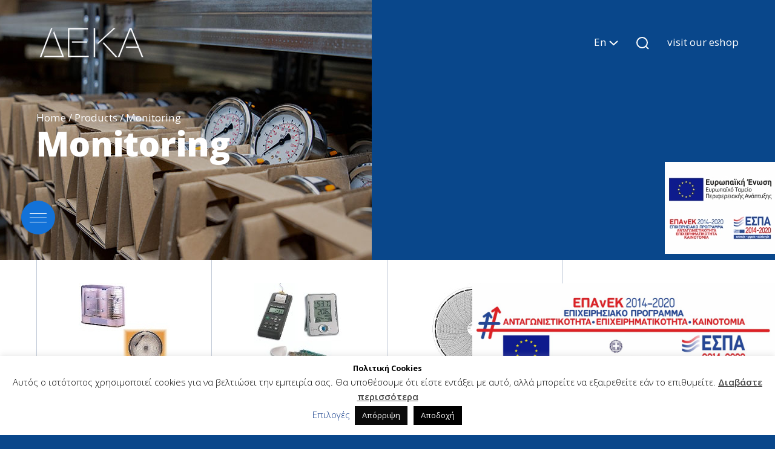

--- FILE ---
content_type: text/html; charset=UTF-8
request_url: https://www.deka.gr/en/product_category/monitoring/
body_size: 11546
content:
<!DOCTYPE html>
<html lang="en-US">

<head>
    <meta charset="UTF-8" />
    <title>Monitoring - DEKA SA</title>
    <meta name="viewport" content="width=device-width, initial-scale=1, maximum-scale=1, user-scalable=0, shrink-to-fit=no" />
    <!-- Favicon -->
    <link rel="apple-touch-icon" sizes="57x57" href="https://www.deka.gr/wp-content/themes/deka/assets/favicon/apple-icon-57x57.png">
    <link rel="apple-touch-icon" sizes="60x60" href="https://www.deka.gr/wp-content/themes/deka/assets/favicon/apple-icon-60x60.png">
    <link rel="apple-touch-icon" sizes="72x72" href="https://www.deka.gr/wp-content/themes/deka/assets/favicon/apple-icon-72x72.png">
    <link rel="apple-touch-icon" sizes="76x76" href="https://www.deka.gr/wp-content/themes/deka/assets/favicon/apple-icon-76x76.png">
    <link rel="apple-touch-icon" sizes="114x114" href="https://www.deka.gr/wp-content/themes/deka/assets/favicon/apple-icon-114x114.png">
    <link rel="apple-touch-icon" sizes="120x120" href="https://www.deka.gr/wp-content/themes/deka/assets/favicon/apple-icon-120x120.png">
    <link rel="apple-touch-icon" sizes="144x144" href="https://www.deka.gr/wp-content/themes/deka/assets/favicon/apple-icon-144x144.png">
    <link rel="apple-touch-icon" sizes="152x152" href="https://www.deka.gr/wp-content/themes/deka/assets/favicon/apple-icon-152x152.png">
    <link rel="apple-touch-icon" sizes="180x180" href="https://www.deka.gr/wp-content/themes/deka/assets/favicon/apple-icon-180x180.png">
    <link rel="icon" type="image/png" sizes="32x32" href="https://www.deka.gr/wp-content/themes/deka/assets/favicon/favicon-32x32.png">
    <link rel="icon" type="image/png" sizes="96x96" href="https://www.deka.gr/wp-content/themes/deka/assets/favicon/favicon-96x96.png">
    <link rel="icon" type="image/png" sizes="16x16" href="https://www.deka.gr/wp-content/themes/deka/assets/favicon/favicon-16x16.png">
    <link rel="manifest" href="https://www.deka.gr/wp-content/themes/deka/assets/favicon/manifest.json">
    <meta name="msapplication-TileColor" content="#ffffff">
    <meta name="msapplication-TileImage" content="https://www.deka.gr/wp-content/themes/deka/assets/favicon/ms-icon-144x144.png">
    <meta name="theme-color" content="#ffffff">
    <!-- Pace -->
    <script src="https://www.deka.gr/wp-content/themes/deka/assets/js/pace.min.js"></script>
    <link href="https://fonts.googleapis.com/css?family=Open+Sans:300,400,600,700,800&display=swap&subset=greek" rel="stylesheet">
    <!-- Template CSS -->
    <link rel="stylesheet" href="https://cdnjs.cloudflare.com/ajax/libs/lightbox2/2.11.3/css/lightbox.min.css" integrity="sha512-ZKX+BvQihRJPA8CROKBhDNvoc2aDMOdAlcm7TUQY+35XYtrd3yh95QOOhsPDQY9QnKE0Wqag9y38OIgEvb88cA==" crossorigin="anonymous" />
    <link rel="stylesheet" href="https://www.deka.gr/wp-content/themes/deka/assets/css/styles.css?v=1.0.6" />
    <link rel="stylesheet" href="https://www.deka.gr/wp-content/themes/deka/assets/css/custom.css?v=1.0.6" />
        <meta name='robots' content='index, follow, max-image-preview:large, max-snippet:-1, max-video-preview:-1' />
	<style>img:is([sizes="auto" i], [sizes^="auto," i]) { contain-intrinsic-size: 3000px 1500px }</style>
	<link rel="alternate" hreflang="el" href="https://www.deka.gr/el/product_category/katagrafi/" />
<link rel="alternate" hreflang="en" href="https://www.deka.gr/en/product_category/monitoring/" />
<link rel="alternate" hreflang="x-default" href="https://www.deka.gr/el/product_category/katagrafi/" />

	<!-- This site is optimized with the Yoast SEO plugin v24.2 - https://yoast.com/wordpress/plugins/seo/ -->
	<link rel="canonical" href="https://www.deka.gr/en/product_category/monitoring/" />
	<link rel="next" href="https://www.deka.gr/en/product_category/monitoring/page/2/" />
	<meta property="og:locale" content="en_US" />
	<meta property="og:type" content="article" />
	<meta property="og:title" content="Monitoring - DEKA SA" />
	<meta property="og:url" content="https://www.deka.gr/en/product_category/monitoring/" />
	<meta property="og:site_name" content="DEKA SA" />
	<meta name="twitter:card" content="summary_large_image" />
	<script type="application/ld+json" class="yoast-schema-graph">{"@context":"https://schema.org","@graph":[{"@type":"CollectionPage","@id":"https://www.deka.gr/en/product_category/monitoring/","url":"https://www.deka.gr/en/product_category/monitoring/","name":"Monitoring - DEKA SA","isPartOf":{"@id":"https://www.deka.gr/en/#website"},"primaryImageOfPage":{"@id":"https://www.deka.gr/en/product_category/monitoring/#primaryimage"},"image":{"@id":"https://www.deka.gr/en/product_category/monitoring/#primaryimage"},"thumbnailUrl":"https://www.deka.gr/wp-content/uploads/2021/02/SEAFOOD.jpg","breadcrumb":{"@id":"https://www.deka.gr/en/product_category/monitoring/#breadcrumb"},"inLanguage":"en-US"},{"@type":"ImageObject","inLanguage":"en-US","@id":"https://www.deka.gr/en/product_category/monitoring/#primaryimage","url":"https://www.deka.gr/wp-content/uploads/2021/02/SEAFOOD.jpg","contentUrl":"https://www.deka.gr/wp-content/uploads/2021/02/SEAFOOD.jpg","width":200,"height":200},{"@type":"BreadcrumbList","@id":"https://www.deka.gr/en/product_category/monitoring/#breadcrumb","itemListElement":[{"@type":"ListItem","position":1,"name":"Home","item":"https://www.deka.gr/en/"},{"@type":"ListItem","position":2,"name":"Products","item":"https://www.deka.gr/en/product_category/products/"},{"@type":"ListItem","position":3,"name":"Monitoring"}]},{"@type":"WebSite","@id":"https://www.deka.gr/en/#website","url":"https://www.deka.gr/en/","name":"DEKA SA","description":"Import &amp; Trading of Measurement Instruments-Automations &amp; Industrial items","publisher":{"@id":"https://www.deka.gr/en/#organization"},"potentialAction":[{"@type":"SearchAction","target":{"@type":"EntryPoint","urlTemplate":"https://www.deka.gr/en/?s={search_term_string}"},"query-input":{"@type":"PropertyValueSpecification","valueRequired":true,"valueName":"search_term_string"}}],"inLanguage":"en-US"},{"@type":"Organization","@id":"https://www.deka.gr/en/#organization","name":"DEKA SA","url":"https://www.deka.gr/en/","logo":{"@type":"ImageObject","inLanguage":"en-US","@id":"https://www.deka.gr/en/#/schema/logo/image/","url":"https://www.deka.gr/wp-content/uploads/2021/04/dekalogogr.jpg","contentUrl":"https://www.deka.gr/wp-content/uploads/2021/04/dekalogogr.jpg","width":195,"height":55,"caption":"DEKA SA"},"image":{"@id":"https://www.deka.gr/en/#/schema/logo/image/"},"sameAs":["https://www.linkedin.com/company/deka-s-a"]}]}</script>
	<!-- / Yoast SEO plugin. -->


<link rel="alternate" type="application/rss+xml" title="DEKA SA &raquo; Monitoring Product Category Feed" href="https://www.deka.gr/en/product_category/monitoring/feed/" />
<script type="text/javascript">
/* <![CDATA[ */
window._wpemojiSettings = {"baseUrl":"https:\/\/s.w.org\/images\/core\/emoji\/15.0.3\/72x72\/","ext":".png","svgUrl":"https:\/\/s.w.org\/images\/core\/emoji\/15.0.3\/svg\/","svgExt":".svg","source":{"concatemoji":"https:\/\/www.deka.gr\/wp-includes\/js\/wp-emoji-release.min.js?ver=6.7.1"}};
/*! This file is auto-generated */
!function(i,n){var o,s,e;function c(e){try{var t={supportTests:e,timestamp:(new Date).valueOf()};sessionStorage.setItem(o,JSON.stringify(t))}catch(e){}}function p(e,t,n){e.clearRect(0,0,e.canvas.width,e.canvas.height),e.fillText(t,0,0);var t=new Uint32Array(e.getImageData(0,0,e.canvas.width,e.canvas.height).data),r=(e.clearRect(0,0,e.canvas.width,e.canvas.height),e.fillText(n,0,0),new Uint32Array(e.getImageData(0,0,e.canvas.width,e.canvas.height).data));return t.every(function(e,t){return e===r[t]})}function u(e,t,n){switch(t){case"flag":return n(e,"\ud83c\udff3\ufe0f\u200d\u26a7\ufe0f","\ud83c\udff3\ufe0f\u200b\u26a7\ufe0f")?!1:!n(e,"\ud83c\uddfa\ud83c\uddf3","\ud83c\uddfa\u200b\ud83c\uddf3")&&!n(e,"\ud83c\udff4\udb40\udc67\udb40\udc62\udb40\udc65\udb40\udc6e\udb40\udc67\udb40\udc7f","\ud83c\udff4\u200b\udb40\udc67\u200b\udb40\udc62\u200b\udb40\udc65\u200b\udb40\udc6e\u200b\udb40\udc67\u200b\udb40\udc7f");case"emoji":return!n(e,"\ud83d\udc26\u200d\u2b1b","\ud83d\udc26\u200b\u2b1b")}return!1}function f(e,t,n){var r="undefined"!=typeof WorkerGlobalScope&&self instanceof WorkerGlobalScope?new OffscreenCanvas(300,150):i.createElement("canvas"),a=r.getContext("2d",{willReadFrequently:!0}),o=(a.textBaseline="top",a.font="600 32px Arial",{});return e.forEach(function(e){o[e]=t(a,e,n)}),o}function t(e){var t=i.createElement("script");t.src=e,t.defer=!0,i.head.appendChild(t)}"undefined"!=typeof Promise&&(o="wpEmojiSettingsSupports",s=["flag","emoji"],n.supports={everything:!0,everythingExceptFlag:!0},e=new Promise(function(e){i.addEventListener("DOMContentLoaded",e,{once:!0})}),new Promise(function(t){var n=function(){try{var e=JSON.parse(sessionStorage.getItem(o));if("object"==typeof e&&"number"==typeof e.timestamp&&(new Date).valueOf()<e.timestamp+604800&&"object"==typeof e.supportTests)return e.supportTests}catch(e){}return null}();if(!n){if("undefined"!=typeof Worker&&"undefined"!=typeof OffscreenCanvas&&"undefined"!=typeof URL&&URL.createObjectURL&&"undefined"!=typeof Blob)try{var e="postMessage("+f.toString()+"("+[JSON.stringify(s),u.toString(),p.toString()].join(",")+"));",r=new Blob([e],{type:"text/javascript"}),a=new Worker(URL.createObjectURL(r),{name:"wpTestEmojiSupports"});return void(a.onmessage=function(e){c(n=e.data),a.terminate(),t(n)})}catch(e){}c(n=f(s,u,p))}t(n)}).then(function(e){for(var t in e)n.supports[t]=e[t],n.supports.everything=n.supports.everything&&n.supports[t],"flag"!==t&&(n.supports.everythingExceptFlag=n.supports.everythingExceptFlag&&n.supports[t]);n.supports.everythingExceptFlag=n.supports.everythingExceptFlag&&!n.supports.flag,n.DOMReady=!1,n.readyCallback=function(){n.DOMReady=!0}}).then(function(){return e}).then(function(){var e;n.supports.everything||(n.readyCallback(),(e=n.source||{}).concatemoji?t(e.concatemoji):e.wpemoji&&e.twemoji&&(t(e.twemoji),t(e.wpemoji)))}))}((window,document),window._wpemojiSettings);
/* ]]> */
</script>
<style id='wp-emoji-styles-inline-css' type='text/css'>

	img.wp-smiley, img.emoji {
		display: inline !important;
		border: none !important;
		box-shadow: none !important;
		height: 1em !important;
		width: 1em !important;
		margin: 0 0.07em !important;
		vertical-align: -0.1em !important;
		background: none !important;
		padding: 0 !important;
	}
</style>
<link rel='stylesheet' id='wp-block-library-css' href='https://www.deka.gr/wp-includes/css/dist/block-library/style.min.css?ver=6.7.1' type='text/css' media='all' />
<style id='classic-theme-styles-inline-css' type='text/css'>
/*! This file is auto-generated */
.wp-block-button__link{color:#fff;background-color:#32373c;border-radius:9999px;box-shadow:none;text-decoration:none;padding:calc(.667em + 2px) calc(1.333em + 2px);font-size:1.125em}.wp-block-file__button{background:#32373c;color:#fff;text-decoration:none}
</style>
<style id='global-styles-inline-css' type='text/css'>
:root{--wp--preset--aspect-ratio--square: 1;--wp--preset--aspect-ratio--4-3: 4/3;--wp--preset--aspect-ratio--3-4: 3/4;--wp--preset--aspect-ratio--3-2: 3/2;--wp--preset--aspect-ratio--2-3: 2/3;--wp--preset--aspect-ratio--16-9: 16/9;--wp--preset--aspect-ratio--9-16: 9/16;--wp--preset--color--black: #000000;--wp--preset--color--cyan-bluish-gray: #abb8c3;--wp--preset--color--white: #ffffff;--wp--preset--color--pale-pink: #f78da7;--wp--preset--color--vivid-red: #cf2e2e;--wp--preset--color--luminous-vivid-orange: #ff6900;--wp--preset--color--luminous-vivid-amber: #fcb900;--wp--preset--color--light-green-cyan: #7bdcb5;--wp--preset--color--vivid-green-cyan: #00d084;--wp--preset--color--pale-cyan-blue: #8ed1fc;--wp--preset--color--vivid-cyan-blue: #0693e3;--wp--preset--color--vivid-purple: #9b51e0;--wp--preset--gradient--vivid-cyan-blue-to-vivid-purple: linear-gradient(135deg,rgba(6,147,227,1) 0%,rgb(155,81,224) 100%);--wp--preset--gradient--light-green-cyan-to-vivid-green-cyan: linear-gradient(135deg,rgb(122,220,180) 0%,rgb(0,208,130) 100%);--wp--preset--gradient--luminous-vivid-amber-to-luminous-vivid-orange: linear-gradient(135deg,rgba(252,185,0,1) 0%,rgba(255,105,0,1) 100%);--wp--preset--gradient--luminous-vivid-orange-to-vivid-red: linear-gradient(135deg,rgba(255,105,0,1) 0%,rgb(207,46,46) 100%);--wp--preset--gradient--very-light-gray-to-cyan-bluish-gray: linear-gradient(135deg,rgb(238,238,238) 0%,rgb(169,184,195) 100%);--wp--preset--gradient--cool-to-warm-spectrum: linear-gradient(135deg,rgb(74,234,220) 0%,rgb(151,120,209) 20%,rgb(207,42,186) 40%,rgb(238,44,130) 60%,rgb(251,105,98) 80%,rgb(254,248,76) 100%);--wp--preset--gradient--blush-light-purple: linear-gradient(135deg,rgb(255,206,236) 0%,rgb(152,150,240) 100%);--wp--preset--gradient--blush-bordeaux: linear-gradient(135deg,rgb(254,205,165) 0%,rgb(254,45,45) 50%,rgb(107,0,62) 100%);--wp--preset--gradient--luminous-dusk: linear-gradient(135deg,rgb(255,203,112) 0%,rgb(199,81,192) 50%,rgb(65,88,208) 100%);--wp--preset--gradient--pale-ocean: linear-gradient(135deg,rgb(255,245,203) 0%,rgb(182,227,212) 50%,rgb(51,167,181) 100%);--wp--preset--gradient--electric-grass: linear-gradient(135deg,rgb(202,248,128) 0%,rgb(113,206,126) 100%);--wp--preset--gradient--midnight: linear-gradient(135deg,rgb(2,3,129) 0%,rgb(40,116,252) 100%);--wp--preset--font-size--small: 13px;--wp--preset--font-size--medium: 20px;--wp--preset--font-size--large: 36px;--wp--preset--font-size--x-large: 42px;--wp--preset--spacing--20: 0.44rem;--wp--preset--spacing--30: 0.67rem;--wp--preset--spacing--40: 1rem;--wp--preset--spacing--50: 1.5rem;--wp--preset--spacing--60: 2.25rem;--wp--preset--spacing--70: 3.38rem;--wp--preset--spacing--80: 5.06rem;--wp--preset--shadow--natural: 6px 6px 9px rgba(0, 0, 0, 0.2);--wp--preset--shadow--deep: 12px 12px 50px rgba(0, 0, 0, 0.4);--wp--preset--shadow--sharp: 6px 6px 0px rgba(0, 0, 0, 0.2);--wp--preset--shadow--outlined: 6px 6px 0px -3px rgba(255, 255, 255, 1), 6px 6px rgba(0, 0, 0, 1);--wp--preset--shadow--crisp: 6px 6px 0px rgba(0, 0, 0, 1);}:where(.is-layout-flex){gap: 0.5em;}:where(.is-layout-grid){gap: 0.5em;}body .is-layout-flex{display: flex;}.is-layout-flex{flex-wrap: wrap;align-items: center;}.is-layout-flex > :is(*, div){margin: 0;}body .is-layout-grid{display: grid;}.is-layout-grid > :is(*, div){margin: 0;}:where(.wp-block-columns.is-layout-flex){gap: 2em;}:where(.wp-block-columns.is-layout-grid){gap: 2em;}:where(.wp-block-post-template.is-layout-flex){gap: 1.25em;}:where(.wp-block-post-template.is-layout-grid){gap: 1.25em;}.has-black-color{color: var(--wp--preset--color--black) !important;}.has-cyan-bluish-gray-color{color: var(--wp--preset--color--cyan-bluish-gray) !important;}.has-white-color{color: var(--wp--preset--color--white) !important;}.has-pale-pink-color{color: var(--wp--preset--color--pale-pink) !important;}.has-vivid-red-color{color: var(--wp--preset--color--vivid-red) !important;}.has-luminous-vivid-orange-color{color: var(--wp--preset--color--luminous-vivid-orange) !important;}.has-luminous-vivid-amber-color{color: var(--wp--preset--color--luminous-vivid-amber) !important;}.has-light-green-cyan-color{color: var(--wp--preset--color--light-green-cyan) !important;}.has-vivid-green-cyan-color{color: var(--wp--preset--color--vivid-green-cyan) !important;}.has-pale-cyan-blue-color{color: var(--wp--preset--color--pale-cyan-blue) !important;}.has-vivid-cyan-blue-color{color: var(--wp--preset--color--vivid-cyan-blue) !important;}.has-vivid-purple-color{color: var(--wp--preset--color--vivid-purple) !important;}.has-black-background-color{background-color: var(--wp--preset--color--black) !important;}.has-cyan-bluish-gray-background-color{background-color: var(--wp--preset--color--cyan-bluish-gray) !important;}.has-white-background-color{background-color: var(--wp--preset--color--white) !important;}.has-pale-pink-background-color{background-color: var(--wp--preset--color--pale-pink) !important;}.has-vivid-red-background-color{background-color: var(--wp--preset--color--vivid-red) !important;}.has-luminous-vivid-orange-background-color{background-color: var(--wp--preset--color--luminous-vivid-orange) !important;}.has-luminous-vivid-amber-background-color{background-color: var(--wp--preset--color--luminous-vivid-amber) !important;}.has-light-green-cyan-background-color{background-color: var(--wp--preset--color--light-green-cyan) !important;}.has-vivid-green-cyan-background-color{background-color: var(--wp--preset--color--vivid-green-cyan) !important;}.has-pale-cyan-blue-background-color{background-color: var(--wp--preset--color--pale-cyan-blue) !important;}.has-vivid-cyan-blue-background-color{background-color: var(--wp--preset--color--vivid-cyan-blue) !important;}.has-vivid-purple-background-color{background-color: var(--wp--preset--color--vivid-purple) !important;}.has-black-border-color{border-color: var(--wp--preset--color--black) !important;}.has-cyan-bluish-gray-border-color{border-color: var(--wp--preset--color--cyan-bluish-gray) !important;}.has-white-border-color{border-color: var(--wp--preset--color--white) !important;}.has-pale-pink-border-color{border-color: var(--wp--preset--color--pale-pink) !important;}.has-vivid-red-border-color{border-color: var(--wp--preset--color--vivid-red) !important;}.has-luminous-vivid-orange-border-color{border-color: var(--wp--preset--color--luminous-vivid-orange) !important;}.has-luminous-vivid-amber-border-color{border-color: var(--wp--preset--color--luminous-vivid-amber) !important;}.has-light-green-cyan-border-color{border-color: var(--wp--preset--color--light-green-cyan) !important;}.has-vivid-green-cyan-border-color{border-color: var(--wp--preset--color--vivid-green-cyan) !important;}.has-pale-cyan-blue-border-color{border-color: var(--wp--preset--color--pale-cyan-blue) !important;}.has-vivid-cyan-blue-border-color{border-color: var(--wp--preset--color--vivid-cyan-blue) !important;}.has-vivid-purple-border-color{border-color: var(--wp--preset--color--vivid-purple) !important;}.has-vivid-cyan-blue-to-vivid-purple-gradient-background{background: var(--wp--preset--gradient--vivid-cyan-blue-to-vivid-purple) !important;}.has-light-green-cyan-to-vivid-green-cyan-gradient-background{background: var(--wp--preset--gradient--light-green-cyan-to-vivid-green-cyan) !important;}.has-luminous-vivid-amber-to-luminous-vivid-orange-gradient-background{background: var(--wp--preset--gradient--luminous-vivid-amber-to-luminous-vivid-orange) !important;}.has-luminous-vivid-orange-to-vivid-red-gradient-background{background: var(--wp--preset--gradient--luminous-vivid-orange-to-vivid-red) !important;}.has-very-light-gray-to-cyan-bluish-gray-gradient-background{background: var(--wp--preset--gradient--very-light-gray-to-cyan-bluish-gray) !important;}.has-cool-to-warm-spectrum-gradient-background{background: var(--wp--preset--gradient--cool-to-warm-spectrum) !important;}.has-blush-light-purple-gradient-background{background: var(--wp--preset--gradient--blush-light-purple) !important;}.has-blush-bordeaux-gradient-background{background: var(--wp--preset--gradient--blush-bordeaux) !important;}.has-luminous-dusk-gradient-background{background: var(--wp--preset--gradient--luminous-dusk) !important;}.has-pale-ocean-gradient-background{background: var(--wp--preset--gradient--pale-ocean) !important;}.has-electric-grass-gradient-background{background: var(--wp--preset--gradient--electric-grass) !important;}.has-midnight-gradient-background{background: var(--wp--preset--gradient--midnight) !important;}.has-small-font-size{font-size: var(--wp--preset--font-size--small) !important;}.has-medium-font-size{font-size: var(--wp--preset--font-size--medium) !important;}.has-large-font-size{font-size: var(--wp--preset--font-size--large) !important;}.has-x-large-font-size{font-size: var(--wp--preset--font-size--x-large) !important;}
:where(.wp-block-post-template.is-layout-flex){gap: 1.25em;}:where(.wp-block-post-template.is-layout-grid){gap: 1.25em;}
:where(.wp-block-columns.is-layout-flex){gap: 2em;}:where(.wp-block-columns.is-layout-grid){gap: 2em;}
:root :where(.wp-block-pullquote){font-size: 1.5em;line-height: 1.6;}
</style>
<link rel='stylesheet' id='contact-form-7-css' href='https://www.deka.gr/wp-content/plugins/contact-form-7/includes/css/styles.css?ver=6.0.2' type='text/css' media='all' />
<link rel='stylesheet' id='cookie-law-info-css' href='https://www.deka.gr/wp-content/plugins/cookie-law-info/legacy/public/css/cookie-law-info-public.css?ver=3.2.8' type='text/css' media='all' />
<link rel='stylesheet' id='cookie-law-info-gdpr-css' href='https://www.deka.gr/wp-content/plugins/cookie-law-info/legacy/public/css/cookie-law-info-gdpr.css?ver=3.2.8' type='text/css' media='all' />
<link rel='stylesheet' id='wpml-legacy-horizontal-list-0-css' href='https://www.deka.gr/wp-content/plugins/sitepress-multilingual-cms/templates/language-switchers/legacy-list-horizontal/style.min.css?ver=1' type='text/css' media='all' />
<link rel='stylesheet' id='cms-navigation-style-base-css' href='https://www.deka.gr/wp-content/plugins/wpml-cms-nav/res/css/cms-navigation-base.css?ver=1.5.5' type='text/css' media='screen' />
<link rel='stylesheet' id='cms-navigation-style-css' href='https://www.deka.gr/wp-content/plugins/wpml-cms-nav/res/css/cms-navigation.css?ver=1.5.5' type='text/css' media='screen' />
<script type="text/javascript" src="https://www.deka.gr/wp-includes/js/jquery/jquery.min.js?ver=3.7.1" id="jquery-core-js"></script>
<script type="text/javascript" src="https://www.deka.gr/wp-includes/js/jquery/jquery-migrate.min.js?ver=3.4.1" id="jquery-migrate-js"></script>
<script type="text/javascript" id="cookie-law-info-js-extra">
/* <![CDATA[ */
var Cli_Data = {"nn_cookie_ids":[],"cookielist":[],"non_necessary_cookies":[],"ccpaEnabled":"","ccpaRegionBased":"","ccpaBarEnabled":"","strictlyEnabled":["necessary","obligatoire"],"ccpaType":"gdpr","js_blocking":"","custom_integration":"","triggerDomRefresh":"","secure_cookies":""};
var cli_cookiebar_settings = {"animate_speed_hide":"500","animate_speed_show":"500","background":"#FFF","border":"#b1a6a6c2","border_on":"","button_1_button_colour":"#000","button_1_button_hover":"#000000","button_1_link_colour":"#fff","button_1_as_button":"1","button_1_new_win":"","button_2_button_colour":"#333","button_2_button_hover":"#292929","button_2_link_colour":"#444","button_2_as_button":"","button_2_hidebar":"1","button_3_button_colour":"#0a0a0a","button_3_button_hover":"#080808","button_3_link_colour":"#ffffff","button_3_as_button":"1","button_3_new_win":"","button_4_button_colour":"#f4f4f4","button_4_button_hover":"#c3c3c3","button_4_link_colour":"#0c3787","button_4_as_button":"","button_7_button_colour":"#61a229","button_7_button_hover":"#4e8221","button_7_link_colour":"#fff","button_7_as_button":"1","button_7_new_win":"","font_family":"inherit","header_fix":"","notify_animate_hide":"","notify_animate_show":"","notify_div_id":"#cookie-law-info-bar","notify_position_horizontal":"right","notify_position_vertical":"bottom","scroll_close":"","scroll_close_reload":"","accept_close_reload":"1","reject_close_reload":"1","showagain_tab":"1","showagain_background":"#fff","showagain_border":"#000","showagain_div_id":"#cookie-law-info-again","showagain_x_position":"80px","text":"#000","show_once_yn":"","show_once":"10000","logging_on":"","as_popup":"","popup_overlay":"1","bar_heading_text":"\u03a0\u03bf\u03bb\u03b9\u03c4\u03b9\u03ba\u03ae Cookies","cookie_bar_as":"banner","popup_showagain_position":"bottom-right","widget_position":"left"};
var log_object = {"ajax_url":"https:\/\/www.deka.gr\/wp-admin\/admin-ajax.php"};
/* ]]> */
</script>
<script type="text/javascript" src="https://www.deka.gr/wp-content/plugins/cookie-law-info/legacy/public/js/cookie-law-info-public.js?ver=3.2.8" id="cookie-law-info-js"></script>
<link rel="https://api.w.org/" href="https://www.deka.gr/en/wp-json/" /><link rel="alternate" title="JSON" type="application/json" href="https://www.deka.gr/en/wp-json/wp/v2/product_category/704" /><link rel="EditURI" type="application/rsd+xml" title="RSD" href="https://www.deka.gr/xmlrpc.php?rsd" />
<meta name="generator" content="WordPress 6.7.1" />
<meta name="generator" content="WPML ver:4.6.15 stt:1,13;" />
<meta name="generator" content="Elementor 3.27.3; features: e_font_icon_svg, additional_custom_breakpoints, e_element_cache; settings: css_print_method-external, google_font-enabled, font_display-swap">
<style type="text/css">.recentcomments a{display:inline !important;padding:0 !important;margin:0 !important;}</style>			<style>
				.e-con.e-parent:nth-of-type(n+4):not(.e-lazyloaded):not(.e-no-lazyload),
				.e-con.e-parent:nth-of-type(n+4):not(.e-lazyloaded):not(.e-no-lazyload) * {
					background-image: none !important;
				}
				@media screen and (max-height: 1024px) {
					.e-con.e-parent:nth-of-type(n+3):not(.e-lazyloaded):not(.e-no-lazyload),
					.e-con.e-parent:nth-of-type(n+3):not(.e-lazyloaded):not(.e-no-lazyload) * {
						background-image: none !important;
					}
				}
				@media screen and (max-height: 640px) {
					.e-con.e-parent:nth-of-type(n+2):not(.e-lazyloaded):not(.e-no-lazyload),
					.e-con.e-parent:nth-of-type(n+2):not(.e-lazyloaded):not(.e-no-lazyload) * {
						background-image: none !important;
					}
				}
			</style>
			<link rel="icon" href="https://www.deka.gr/wp-content/uploads/2022/05/cropped-6-32x32.png" sizes="32x32" />
<link rel="icon" href="https://www.deka.gr/wp-content/uploads/2022/05/cropped-6-192x192.png" sizes="192x192" />
<link rel="apple-touch-icon" href="https://www.deka.gr/wp-content/uploads/2022/05/cropped-6-180x180.png" />
<meta name="msapplication-TileImage" content="https://www.deka.gr/wp-content/uploads/2022/05/cropped-6-270x270.png" />
</head>

<body class="other_page">
    
    <!-- NAV-->
    <!-- partial:../common/_nav.html -->
    <div class="header">
        <div class="container-b">
            <div class="header__container">
                <div class="header__logo">
                    <a href="https://www.deka.gr/en/">
                        <img src="https://www.deka.gr/wp-content/themes/deka/assets/images/redesign/logo.png" alt="" class="img-fluid">
                    </a>
                </div>
                <div class="header__right">
                    
<div class="header__language">
    <div class="header__language-bg"></div>
    <div class="header__language-container">
                            <div class="header__language-active">
                        En <img src="https://www.deka.gr/wp-content/themes/deka/assets/images/redesign/language-arrow.svg" alt="">
                    </div>
            
            <div class="header__language-rest">
                                        <a href="https://www.deka.gr/el/product_category/katagrafi/">
                            Ελ                        </a>
                            </div>
        

    </div>
</div>                    <div class="header__search-icon js-header__search-btn">
                        <img src="https://www.deka.gr/wp-content/themes/deka/assets/images/redesign/search-icon.svg" alt="">
                    </div>
                    <div class="header__eshop-link">
                        <a href="https://e-deka.gr/" target="_blank">
                            visit our eshop                        </a>
                    </div>
                    <div class="header__burger">
                        <div class="header__burger-top"></div>
                        <div class="header__burger-mid"></div>
                        <div class="header__burger-bot"></div>
                    </div>
                </div>
            </div>
        </div>
    </div>

    <div class="main-menu">
        <div class="main-menu__container">
            <ul><li><a href="https://www.deka.gr/en/" target="_self">HOME</a></li><li><a href="https://www.deka.gr/en/company/" target="_self">COMPANY</a></li><li><a href="https://www.deka.gr/en/laboratory/" target="_self">LABORATORY</a></li><li><a href="https://www.deka.gr/en/product_category/products/" target="_self">PRODUCTS</a></li><li><a href="https://www.deka.gr/en/calibration-services/" target="_self">CALIBRATION SERVICES</a></li><li><a href="https://www.deka.gr/en/technical-support/" target="_self">TECHNICAL SUPPORT</a></li><li><a href="https://www.deka.gr/en/career/" target="_self">CAREER</a></li><li><a href="https://www.deka.gr/en/category/news/" target="_self">NEWS</a></li><li><a href="https://e-deka.gr/" target="_blank">ESHOP</a></li><li><a href="https://www.deka.gr/en/contact/" target="_self">CONTACT</a></li></ul>        </div>
    </div>

    <!-- FULLSCREEN SEARCH -->
    <div class="header__search js-header__search">
        <div class="header__search-container container-d">
            <div class="header__search-close js-header__search-btn"><i class="fal fa-times"></i></div>
            <form role="search" method="get" id="searchform" class="searchform header__search-input-area font-size-2" action="https://www.deka.gr/en/">
                <input class="header__search-input" type="text" name="s" placeholder="Find the product you want">
                <button class="header__search-input-btn" type="submit" value="Submit"><i class="fal fa-chevron-right"></i></button>
                <input type="hidden" name="post_type" value="product" />
            </form>
        </div>
    </div>


    <main class="site-container">
<!-- PAGE HEADER -->
<div class="page-header">
    <div class="container-d">
        <div class="page-header__image">
            <img src="https://www.deka.gr/wp-content/themes/deka/assets/images/redesign/page-header-products.jpg" alt="">
        </div>
        <div class="breadcrumbs js-animate">
            <p id="breadcrumbs"><span><span><a href="https://www.deka.gr/en/">Home</a></span> / <span><a href="https://www.deka.gr/en/product_category/products/">Products</a></span> / <span class="breadcrumb_last" aria-current="page">Monitoring</span></span></p>        </div>
                    <div class="page-header__title js-animate">
                Monitoring            </div>
            </div>
</div>

<!-- PRODUCT CATEGORIES -->
<div class="product-categories__container">
    <div class="container-b">
                    <div class="product-categories">
                                                        <a href="https://www.deka.gr/en/product_category/katagrafika-michanika-organa-en/" class="product-categories__item">
                        <div class="product-categories__image">
                            <img src="https://www.deka.gr/wp-content/uploads/2020/04/4e0b7c82dc65e_150x150.jpg" alt="Καταγραφικά μηχανικά όργανα">
                        </div>
                        <div class="product-categories__text">
                            <div class="product-categories__index">
                                01                            </div>
                            <div class="product-categories__title">
                                Καταγραφικά μηχανικά όργανα                            </div>
                        </div>
                    </a>
                                                                            <a href="https://www.deka.gr/en/product_category/katagrafika-psifiaka-organa-en/" class="product-categories__item">
                        <div class="product-categories__image">
                            <img src="https://www.deka.gr/wp-content/uploads/2020/04/4e0b7f836f5c2_150x150.jpg" alt="Καταγραφικά ψηφιακά όργανα">
                        </div>
                        <div class="product-categories__text">
                            <div class="product-categories__index">
                                02                            </div>
                            <div class="product-categories__title">
                                Καταγραφικά ψηφιακά όργανα                            </div>
                        </div>
                    </a>
                                                                            <a href="https://www.deka.gr/en/product_category/antallaktika-en/" class="product-categories__item">
                        <div class="product-categories__image">
                            <img src="https://www.deka.gr/wp-content/uploads/2020/04/4e0b7df449295_150x150.jpg" alt="Ανταλλακτικά">
                        </div>
                        <div class="product-categories__text">
                            <div class="product-categories__index">
                                03                            </div>
                            <div class="product-categories__title">
                                Ανταλλακτικά                            </div>
                        </div>
                    </a>
                                                </div>
            </div>
</div></main>

<!-- FOOTER -->
<footer class="footer">
    <div class="footer__logo">
        <img src="https://www.deka.gr/wp-content/themes/deka/assets/images/redesign/footer-logo.png" alt="">
    </div>
    <div class="footer__icons">
        <img src="https://www.deka.gr/wp-content/themes/deka/assets/images/redesign/footer-icon-1.png" alt="">
        <img src="https://www.deka.gr/wp-content/themes/deka/assets/images/redesign/footer-icon-2.png" alt="">
        <img src="https://www.deka.gr/wp-content/themes/deka/assets/images/redesign/footer-icon-3.png" alt="">
        <img src="https://www.deka.gr/wp-content/themes/deka/assets/images/redesign/footer-icon-4.png" alt="">
    </div>
    <div class="footer__locations">
        <a href="https://www.deka.gr/en/contact/#peiraias" rel="noopener noreferrer">
            Piraeus        </a>
        <a href="https://www.deka.gr/en/contact/#thessaloniki" rel="noopener noreferrer">
            Thessaloniki        </a>
    </div>
    <div class="footer__menu">
		<a href="https://www.deka.gr/en/dilosi-prostasias-pd/" target="_self">ΔΗΛΩΣΗ ΠΡΟΣΤΑΣΙΑΣ ΠΔ</a>		<br>
		<br>
    </div>
    <div class="footer__social">
                    <a href="https://www.linkedin.com/company/deka-s-a" target="_blank" rel="noopener noreferrer">
                <img src="https://www.deka.gr/wp-content/themes/deka/assets/images/redesign/linkedin.png" alt="">
            </a>
            </div>
    <div class="footer__copyright">
        DEKA © 2026<br>
        <a href="https://www.deka.gr/en/terms-of-use-amp-cookies-policy/">Terms & Cookies Policy</a><br>
        <a href="https://www.antmoves.com" target="_blank">Handcrafted by ANTMOVES</a>
		<div>ΓΕΜΗ 44362607000</div>
    </div>
    </div>
</footer>
<div class="espa-banner will-hide" style='bottom:300px;'>
    <a href="https://www.deka.gr/wp-content/uploads/2023/01/ΜME_WEB.pdf" target="_blank">
        <img src="https://www.deka.gr/wp-content/uploads/2023/01/e-bannerespaEΤΠΑ180X150.jpg" alt="espa banner greek">
    </a>
</div>
<div class="espa-banner will-hide will-hide2">
    <a href="https://www.deka.gr/wp-content/uploads/2024/04/antagonistikotita_web.pdf" target="_blank">
        <img src="https://www.deka.gr/wp-content/uploads/2024/04/bannersallETPA.jpg" alt="espa banner greek">
    </a>
</div>
<script>
	window.addEventListener('scroll',()=>{
		if(window.scrollY>=200){
		document.querySelector('.will-hide2').style.opacity=0;	
		}else{
				document.querySelector('.will-hide2').style.opacity=1;
		}
	
	})
</script>
<script src="https://cdnjs.cloudflare.com/ajax/libs/lightbox2/2.11.3/js/lightbox.min.js" integrity="sha512-k2GFCTbp9rQU412BStrcD/rlwv1PYec9SNrkbQlo6RZCf75l6KcC3UwDY8H5n5hl4v77IDtIPwOk9Dqjs/mMBQ==" crossorigin="anonymous"></script>
<script src="https://www.deka.gr/wp-content/themes/deka/assets/js/app-min.js?v=1.0.6"></script>
<script src="https://www.deka.gr/wp-content/themes/deka/assets/js/custom.js?v=1.0.6"></script>
<!--googleoff: all--><div id="cookie-law-info-bar" data-nosnippet="true"><h5 class="cli_messagebar_head">Πολιτική Cookies</h5><span>Αυτός ο ιστότοπος χρησιμοποιεί cookies για να βελτιώσει την εμπειρία σας. Θα υποθέσουμε ότι είστε εντάξει με αυτό, αλλά μπορείτε να εξαιρεθείτε εάν το επιθυμείτε. <a href="https://www.deka.gr/en/terms-of-use-amp-cookies-policy/" id="CONSTANT_OPEN_URL" target="_blank" class="cli-plugin-main-link">Διαβάστε περισσότερα</a><br />
<a role='button' class="cli_settings_button" style="margin:3px">Επιλογές</a><a role='button' id="cookie_action_close_header_reject" class="medium cli-plugin-button cli-plugin-main-button cookie_action_close_header_reject cli_action_button wt-cli-reject-btn" data-cli_action="reject" style="margin:5px">Απόρριψη</a><a role='button' data-cli_action="accept" id="cookie_action_close_header" class="medium cli-plugin-button cli-plugin-main-button cookie_action_close_header cli_action_button wt-cli-accept-btn" style="margin:5px">Αποδοχή</a></span></div><div id="cookie-law-info-again" data-nosnippet="true"><span id="cookie_hdr_showagain">Ρυθμίσεις Cookies</span></div><div class="cli-modal" data-nosnippet="true" id="cliSettingsPopup" tabindex="-1" role="dialog" aria-labelledby="cliSettingsPopup" aria-hidden="true">
  <div class="cli-modal-dialog" role="document">
	<div class="cli-modal-content cli-bar-popup">
		  <button type="button" class="cli-modal-close" id="cliModalClose">
			<svg class="" viewBox="0 0 24 24"><path d="M19 6.41l-1.41-1.41-5.59 5.59-5.59-5.59-1.41 1.41 5.59 5.59-5.59 5.59 1.41 1.41 5.59-5.59 5.59 5.59 1.41-1.41-5.59-5.59z"></path><path d="M0 0h24v24h-24z" fill="none"></path></svg>
			<span class="wt-cli-sr-only">Close</span>
		  </button>
		  <div class="cli-modal-body">
			<div class="cli-container-fluid cli-tab-container">
	<div class="cli-row">
		<div class="cli-col-12 cli-align-items-stretch cli-px-0">
			<div class="cli-privacy-overview">
				<h4>Επισκόπηση απορρήτου</h4>				<div class="cli-privacy-content">
					<div class="cli-privacy-content-text">Αυτός ο ιστότοπος χρησιμοποιεί cookie για να βελτιώσει την εμπειρία σας ενώ περιηγείστε στον ιστότοπο. Από αυτά τα cookie, τα cookie που κατηγοριοποιούνται ως απαραίτητα αποθηκεύονται στο πρόγραμμα περιήγησης σας, καθώς είναι απαραίτητα για τη λειτουργία βασικών λειτουργιών του ιστότοπου. Χρησιμοποιούμε επίσης cookie τρίτων που μας βοηθούν να αναλύσουμε και να κατανοήσουμε πώς χρησιμοποιείτε αυτόν τον ιστότοπο. Αυτά τα cookies θα αποθηκευτούν στο πρόγραμμα περιήγησης σας μόνο με τη συγκατάθεσή σας. Έχετε επίσης την επιλογή να εξαιρεθείτε από αυτά τα cookie. Ωστόσο, η εξαίρεση από ορισμένα από αυτά τα cookie μπορεί να επηρεάσει την εμπειρία περιήγησης σας.</div>
				</div>
				<a class="cli-privacy-readmore" aria-label="Show more" role="button" data-readmore-text="Show more" data-readless-text="Show less"></a>			</div>
		</div>
		<div class="cli-col-12 cli-align-items-stretch cli-px-0 cli-tab-section-container">
												<div class="cli-tab-section">
						<div class="cli-tab-header">
							<a role="button" tabindex="0" class="cli-nav-link cli-settings-mobile" data-target="necessary" data-toggle="cli-toggle-tab">
								Necessary							</a>
															<div class="wt-cli-necessary-checkbox">
									<input type="checkbox" class="cli-user-preference-checkbox"  id="wt-cli-checkbox-necessary" data-id="checkbox-necessary" checked="checked"  />
									<label class="form-check-label" for="wt-cli-checkbox-necessary">Necessary</label>
								</div>
								<span class="cli-necessary-caption">Always Enabled</span>
													</div>
						<div class="cli-tab-content">
							<div class="cli-tab-pane cli-fade" data-id="necessary">
								<div class="wt-cli-cookie-description">
									Τα απαραίτητα cookie είναι απολύτως απαραίτητα για τη σωστή λειτουργία του ιστότοπου. Αυτή η κατηγορία περιλαμβάνει μόνο cookie που διασφαλίζουν βασικές λειτουργίες και δυνατότητες ασφάλειας του ιστότοπου. Αυτά τα cookies δεν αποθηκεύουν προσωπικά στοιχεία.
<table class="cookielawinfo-row-cat-table cookielawinfo-classic">
    <thead>
        <tr>
            <th class="cookielawinfo-column-1">Cookie</th>
            <th class="cookielawinfo-column-4">Description</th>
        </tr>
    </thead>
    <tbody>
        <tr class="cookielawinfo-row">
            <td class="cookielawinfo-column-1">cookielawinfo-checkbox-necessary</td>
            <td class="cookielawinfo-column-4">Απαραίτητο. Cookie καταγραφής επιλογής απαραίτητων cookies</td>
        </tr>
        <tr class="cookielawinfo-row">
            <td class="cookielawinfo-column-1">cookielawinfo-checkbox-non-necessary</td>
            <td class="cookielawinfo-column-4">Απαραίτητο. Cookie καταγραφής επιλογής μη απαραίτητων cookies</td>
        </tr>
        <tr class="cookielawinfo-row">
            <td class="cookielawinfo-column-1">viewed_cookie_policy</td>
            <td class="cookielawinfo-column-4">Απαραίτητο. Cookie καταγραφής αν προβλήθηκε ή όχι το Cookie Consent Popup</td>
        </tr>
    </tbody>
</table>								</div>
							</div>
						</div>
					</div>
																	<div class="cli-tab-section">
						<div class="cli-tab-header">
							<a role="button" tabindex="0" class="cli-nav-link cli-settings-mobile" data-target="non-necessary" data-toggle="cli-toggle-tab">
								Non-necessary							</a>
															<div class="cli-switch">
									<input type="checkbox" id="wt-cli-checkbox-non-necessary" class="cli-user-preference-checkbox"  data-id="checkbox-non-necessary" />
									<label for="wt-cli-checkbox-non-necessary" class="cli-slider" data-cli-enable="Enabled" data-cli-disable="Disabled"><span class="wt-cli-sr-only">Non-necessary</span></label>
								</div>
													</div>
						<div class="cli-tab-content">
							<div class="cli-tab-pane cli-fade" data-id="non-necessary">
								<div class="wt-cli-cookie-description">
									Τυχόν cookie που ενδέχεται να μην είναι ιδιαίτερα απαραίτητα για τη λειτουργία του ιστότοπου και χρησιμοποιούνται ειδικά για τη συλλογή προσωπικών δεδομένων χρήστη μέσω αναλυτικών στοιχείων, διαφημίσεων, άλλων ενσωματωμένων περιεχομένων χαρακτηρίζονται ως μη απαραίτητα cookie. Είναι υποχρεωτικό να εξασφαλιστεί η συναίνεση των χρηστών πριν από την εκτέλεση αυτών των cookies στον ιστότοπό σας.
<table class="cookielawinfo-row-cat-table cookielawinfo-classic">
    <thead>
        <tr>
            <th class="cookielawinfo-column-1">Cookie</th>
            <th class="cookielawinfo-column-4">Description</th>
        </tr>
    </thead>
    <tbody>
        <tr class="cookielawinfo-row">
            <td class="cookielawinfo-column-1">_ga</td>
            <td class="cookielawinfo-column-4">Μη απαραίτητο. Χρησιμοποιείται από το Google Analytics</td>
        </tr>
        <tr class="cookielawinfo-row">
            <td class="cookielawinfo-column-1">_gat</td>
            <td class="cookielawinfo-column-4">Μη απαραίτητο. Χρησιμοποιείται από το Google Analytics</td>
        </tr>
        <tr class="cookielawinfo-row">
            <td class="cookielawinfo-column-1">_gid</td>
            <td class="cookielawinfo-column-4">Μη απαραίτητο. Χρησιμοποιείται από το Google Analytics</td>
        </tr>
    </tbody>
</table>								</div>
							</div>
						</div>
					</div>
										</div>
	</div>
</div>
		  </div>
		  <div class="cli-modal-footer">
			<div class="wt-cli-element cli-container-fluid cli-tab-container">
				<div class="cli-row">
					<div class="cli-col-12 cli-align-items-stretch cli-px-0">
						<div class="cli-tab-footer wt-cli-privacy-overview-actions">
						
															<a id="wt-cli-privacy-save-btn" role="button" tabindex="0" data-cli-action="accept" class="wt-cli-privacy-btn cli_setting_save_button wt-cli-privacy-accept-btn cli-btn">SAVE &amp; ACCEPT</a>
													</div>
						
					</div>
				</div>
			</div>
		</div>
	</div>
  </div>
</div>
<div class="cli-modal-backdrop cli-fade cli-settings-overlay"></div>
<div class="cli-modal-backdrop cli-fade cli-popupbar-overlay"></div>
<!--googleon: all-->			<script>
				const lazyloadRunObserver = () => {
					const lazyloadBackgrounds = document.querySelectorAll( `.e-con.e-parent:not(.e-lazyloaded)` );
					const lazyloadBackgroundObserver = new IntersectionObserver( ( entries ) => {
						entries.forEach( ( entry ) => {
							if ( entry.isIntersecting ) {
								let lazyloadBackground = entry.target;
								if( lazyloadBackground ) {
									lazyloadBackground.classList.add( 'e-lazyloaded' );
								}
								lazyloadBackgroundObserver.unobserve( entry.target );
							}
						});
					}, { rootMargin: '200px 0px 200px 0px' } );
					lazyloadBackgrounds.forEach( ( lazyloadBackground ) => {
						lazyloadBackgroundObserver.observe( lazyloadBackground );
					} );
				};
				const events = [
					'DOMContentLoaded',
					'elementor/lazyload/observe',
				];
				events.forEach( ( event ) => {
					document.addEventListener( event, lazyloadRunObserver );
				} );
			</script>
			<script type="text/javascript" src="https://www.deka.gr/wp-includes/js/dist/hooks.min.js?ver=4d63a3d491d11ffd8ac6" id="wp-hooks-js"></script>
<script type="text/javascript" src="https://www.deka.gr/wp-includes/js/dist/i18n.min.js?ver=5e580eb46a90c2b997e6" id="wp-i18n-js"></script>
<script type="text/javascript" id="wp-i18n-js-after">
/* <![CDATA[ */
wp.i18n.setLocaleData( { 'text direction\u0004ltr': [ 'ltr' ] } );
/* ]]> */
</script>
<script type="text/javascript" src="https://www.deka.gr/wp-content/plugins/contact-form-7/includes/swv/js/index.js?ver=6.0.2" id="swv-js"></script>
<script type="text/javascript" id="contact-form-7-js-before">
/* <![CDATA[ */
var wpcf7 = {
    "api": {
        "root": "https:\/\/www.deka.gr\/en\/wp-json\/",
        "namespace": "contact-form-7\/v1"
    }
};
/* ]]> */
</script>
<script type="text/javascript" src="https://www.deka.gr/wp-content/plugins/contact-form-7/includes/js/index.js?ver=6.0.2" id="contact-form-7-js"></script>
<script type="text/javascript" src="https://www.google.com/recaptcha/api.js?render=6LdRBa8UAAAAAGp_QeXPlEDNvGBS-ZeJLotGcMN3&amp;ver=3.0" id="google-recaptcha-js"></script>
<script type="text/javascript" src="https://www.deka.gr/wp-includes/js/dist/vendor/wp-polyfill.min.js?ver=3.15.0" id="wp-polyfill-js"></script>
<script type="text/javascript" id="wpcf7-recaptcha-js-before">
/* <![CDATA[ */
var wpcf7_recaptcha = {
    "sitekey": "6LdRBa8UAAAAAGp_QeXPlEDNvGBS-ZeJLotGcMN3",
    "actions": {
        "homepage": "homepage",
        "contactform": "contactform"
    }
};
/* ]]> */
</script>
<script type="text/javascript" src="https://www.deka.gr/wp-content/plugins/contact-form-7/modules/recaptcha/index.js?ver=6.0.2" id="wpcf7-recaptcha-js"></script>
</body>

</html>

--- FILE ---
content_type: text/html; charset=utf-8
request_url: https://www.google.com/recaptcha/api2/anchor?ar=1&k=6LdRBa8UAAAAAGp_QeXPlEDNvGBS-ZeJLotGcMN3&co=aHR0cHM6Ly93d3cuZGVrYS5ncjo0NDM.&hl=en&v=PoyoqOPhxBO7pBk68S4YbpHZ&size=invisible&anchor-ms=20000&execute-ms=30000&cb=2v9iy93tlrr2
body_size: 48800
content:
<!DOCTYPE HTML><html dir="ltr" lang="en"><head><meta http-equiv="Content-Type" content="text/html; charset=UTF-8">
<meta http-equiv="X-UA-Compatible" content="IE=edge">
<title>reCAPTCHA</title>
<style type="text/css">
/* cyrillic-ext */
@font-face {
  font-family: 'Roboto';
  font-style: normal;
  font-weight: 400;
  font-stretch: 100%;
  src: url(//fonts.gstatic.com/s/roboto/v48/KFO7CnqEu92Fr1ME7kSn66aGLdTylUAMa3GUBHMdazTgWw.woff2) format('woff2');
  unicode-range: U+0460-052F, U+1C80-1C8A, U+20B4, U+2DE0-2DFF, U+A640-A69F, U+FE2E-FE2F;
}
/* cyrillic */
@font-face {
  font-family: 'Roboto';
  font-style: normal;
  font-weight: 400;
  font-stretch: 100%;
  src: url(//fonts.gstatic.com/s/roboto/v48/KFO7CnqEu92Fr1ME7kSn66aGLdTylUAMa3iUBHMdazTgWw.woff2) format('woff2');
  unicode-range: U+0301, U+0400-045F, U+0490-0491, U+04B0-04B1, U+2116;
}
/* greek-ext */
@font-face {
  font-family: 'Roboto';
  font-style: normal;
  font-weight: 400;
  font-stretch: 100%;
  src: url(//fonts.gstatic.com/s/roboto/v48/KFO7CnqEu92Fr1ME7kSn66aGLdTylUAMa3CUBHMdazTgWw.woff2) format('woff2');
  unicode-range: U+1F00-1FFF;
}
/* greek */
@font-face {
  font-family: 'Roboto';
  font-style: normal;
  font-weight: 400;
  font-stretch: 100%;
  src: url(//fonts.gstatic.com/s/roboto/v48/KFO7CnqEu92Fr1ME7kSn66aGLdTylUAMa3-UBHMdazTgWw.woff2) format('woff2');
  unicode-range: U+0370-0377, U+037A-037F, U+0384-038A, U+038C, U+038E-03A1, U+03A3-03FF;
}
/* math */
@font-face {
  font-family: 'Roboto';
  font-style: normal;
  font-weight: 400;
  font-stretch: 100%;
  src: url(//fonts.gstatic.com/s/roboto/v48/KFO7CnqEu92Fr1ME7kSn66aGLdTylUAMawCUBHMdazTgWw.woff2) format('woff2');
  unicode-range: U+0302-0303, U+0305, U+0307-0308, U+0310, U+0312, U+0315, U+031A, U+0326-0327, U+032C, U+032F-0330, U+0332-0333, U+0338, U+033A, U+0346, U+034D, U+0391-03A1, U+03A3-03A9, U+03B1-03C9, U+03D1, U+03D5-03D6, U+03F0-03F1, U+03F4-03F5, U+2016-2017, U+2034-2038, U+203C, U+2040, U+2043, U+2047, U+2050, U+2057, U+205F, U+2070-2071, U+2074-208E, U+2090-209C, U+20D0-20DC, U+20E1, U+20E5-20EF, U+2100-2112, U+2114-2115, U+2117-2121, U+2123-214F, U+2190, U+2192, U+2194-21AE, U+21B0-21E5, U+21F1-21F2, U+21F4-2211, U+2213-2214, U+2216-22FF, U+2308-230B, U+2310, U+2319, U+231C-2321, U+2336-237A, U+237C, U+2395, U+239B-23B7, U+23D0, U+23DC-23E1, U+2474-2475, U+25AF, U+25B3, U+25B7, U+25BD, U+25C1, U+25CA, U+25CC, U+25FB, U+266D-266F, U+27C0-27FF, U+2900-2AFF, U+2B0E-2B11, U+2B30-2B4C, U+2BFE, U+3030, U+FF5B, U+FF5D, U+1D400-1D7FF, U+1EE00-1EEFF;
}
/* symbols */
@font-face {
  font-family: 'Roboto';
  font-style: normal;
  font-weight: 400;
  font-stretch: 100%;
  src: url(//fonts.gstatic.com/s/roboto/v48/KFO7CnqEu92Fr1ME7kSn66aGLdTylUAMaxKUBHMdazTgWw.woff2) format('woff2');
  unicode-range: U+0001-000C, U+000E-001F, U+007F-009F, U+20DD-20E0, U+20E2-20E4, U+2150-218F, U+2190, U+2192, U+2194-2199, U+21AF, U+21E6-21F0, U+21F3, U+2218-2219, U+2299, U+22C4-22C6, U+2300-243F, U+2440-244A, U+2460-24FF, U+25A0-27BF, U+2800-28FF, U+2921-2922, U+2981, U+29BF, U+29EB, U+2B00-2BFF, U+4DC0-4DFF, U+FFF9-FFFB, U+10140-1018E, U+10190-1019C, U+101A0, U+101D0-101FD, U+102E0-102FB, U+10E60-10E7E, U+1D2C0-1D2D3, U+1D2E0-1D37F, U+1F000-1F0FF, U+1F100-1F1AD, U+1F1E6-1F1FF, U+1F30D-1F30F, U+1F315, U+1F31C, U+1F31E, U+1F320-1F32C, U+1F336, U+1F378, U+1F37D, U+1F382, U+1F393-1F39F, U+1F3A7-1F3A8, U+1F3AC-1F3AF, U+1F3C2, U+1F3C4-1F3C6, U+1F3CA-1F3CE, U+1F3D4-1F3E0, U+1F3ED, U+1F3F1-1F3F3, U+1F3F5-1F3F7, U+1F408, U+1F415, U+1F41F, U+1F426, U+1F43F, U+1F441-1F442, U+1F444, U+1F446-1F449, U+1F44C-1F44E, U+1F453, U+1F46A, U+1F47D, U+1F4A3, U+1F4B0, U+1F4B3, U+1F4B9, U+1F4BB, U+1F4BF, U+1F4C8-1F4CB, U+1F4D6, U+1F4DA, U+1F4DF, U+1F4E3-1F4E6, U+1F4EA-1F4ED, U+1F4F7, U+1F4F9-1F4FB, U+1F4FD-1F4FE, U+1F503, U+1F507-1F50B, U+1F50D, U+1F512-1F513, U+1F53E-1F54A, U+1F54F-1F5FA, U+1F610, U+1F650-1F67F, U+1F687, U+1F68D, U+1F691, U+1F694, U+1F698, U+1F6AD, U+1F6B2, U+1F6B9-1F6BA, U+1F6BC, U+1F6C6-1F6CF, U+1F6D3-1F6D7, U+1F6E0-1F6EA, U+1F6F0-1F6F3, U+1F6F7-1F6FC, U+1F700-1F7FF, U+1F800-1F80B, U+1F810-1F847, U+1F850-1F859, U+1F860-1F887, U+1F890-1F8AD, U+1F8B0-1F8BB, U+1F8C0-1F8C1, U+1F900-1F90B, U+1F93B, U+1F946, U+1F984, U+1F996, U+1F9E9, U+1FA00-1FA6F, U+1FA70-1FA7C, U+1FA80-1FA89, U+1FA8F-1FAC6, U+1FACE-1FADC, U+1FADF-1FAE9, U+1FAF0-1FAF8, U+1FB00-1FBFF;
}
/* vietnamese */
@font-face {
  font-family: 'Roboto';
  font-style: normal;
  font-weight: 400;
  font-stretch: 100%;
  src: url(//fonts.gstatic.com/s/roboto/v48/KFO7CnqEu92Fr1ME7kSn66aGLdTylUAMa3OUBHMdazTgWw.woff2) format('woff2');
  unicode-range: U+0102-0103, U+0110-0111, U+0128-0129, U+0168-0169, U+01A0-01A1, U+01AF-01B0, U+0300-0301, U+0303-0304, U+0308-0309, U+0323, U+0329, U+1EA0-1EF9, U+20AB;
}
/* latin-ext */
@font-face {
  font-family: 'Roboto';
  font-style: normal;
  font-weight: 400;
  font-stretch: 100%;
  src: url(//fonts.gstatic.com/s/roboto/v48/KFO7CnqEu92Fr1ME7kSn66aGLdTylUAMa3KUBHMdazTgWw.woff2) format('woff2');
  unicode-range: U+0100-02BA, U+02BD-02C5, U+02C7-02CC, U+02CE-02D7, U+02DD-02FF, U+0304, U+0308, U+0329, U+1D00-1DBF, U+1E00-1E9F, U+1EF2-1EFF, U+2020, U+20A0-20AB, U+20AD-20C0, U+2113, U+2C60-2C7F, U+A720-A7FF;
}
/* latin */
@font-face {
  font-family: 'Roboto';
  font-style: normal;
  font-weight: 400;
  font-stretch: 100%;
  src: url(//fonts.gstatic.com/s/roboto/v48/KFO7CnqEu92Fr1ME7kSn66aGLdTylUAMa3yUBHMdazQ.woff2) format('woff2');
  unicode-range: U+0000-00FF, U+0131, U+0152-0153, U+02BB-02BC, U+02C6, U+02DA, U+02DC, U+0304, U+0308, U+0329, U+2000-206F, U+20AC, U+2122, U+2191, U+2193, U+2212, U+2215, U+FEFF, U+FFFD;
}
/* cyrillic-ext */
@font-face {
  font-family: 'Roboto';
  font-style: normal;
  font-weight: 500;
  font-stretch: 100%;
  src: url(//fonts.gstatic.com/s/roboto/v48/KFO7CnqEu92Fr1ME7kSn66aGLdTylUAMa3GUBHMdazTgWw.woff2) format('woff2');
  unicode-range: U+0460-052F, U+1C80-1C8A, U+20B4, U+2DE0-2DFF, U+A640-A69F, U+FE2E-FE2F;
}
/* cyrillic */
@font-face {
  font-family: 'Roboto';
  font-style: normal;
  font-weight: 500;
  font-stretch: 100%;
  src: url(//fonts.gstatic.com/s/roboto/v48/KFO7CnqEu92Fr1ME7kSn66aGLdTylUAMa3iUBHMdazTgWw.woff2) format('woff2');
  unicode-range: U+0301, U+0400-045F, U+0490-0491, U+04B0-04B1, U+2116;
}
/* greek-ext */
@font-face {
  font-family: 'Roboto';
  font-style: normal;
  font-weight: 500;
  font-stretch: 100%;
  src: url(//fonts.gstatic.com/s/roboto/v48/KFO7CnqEu92Fr1ME7kSn66aGLdTylUAMa3CUBHMdazTgWw.woff2) format('woff2');
  unicode-range: U+1F00-1FFF;
}
/* greek */
@font-face {
  font-family: 'Roboto';
  font-style: normal;
  font-weight: 500;
  font-stretch: 100%;
  src: url(//fonts.gstatic.com/s/roboto/v48/KFO7CnqEu92Fr1ME7kSn66aGLdTylUAMa3-UBHMdazTgWw.woff2) format('woff2');
  unicode-range: U+0370-0377, U+037A-037F, U+0384-038A, U+038C, U+038E-03A1, U+03A3-03FF;
}
/* math */
@font-face {
  font-family: 'Roboto';
  font-style: normal;
  font-weight: 500;
  font-stretch: 100%;
  src: url(//fonts.gstatic.com/s/roboto/v48/KFO7CnqEu92Fr1ME7kSn66aGLdTylUAMawCUBHMdazTgWw.woff2) format('woff2');
  unicode-range: U+0302-0303, U+0305, U+0307-0308, U+0310, U+0312, U+0315, U+031A, U+0326-0327, U+032C, U+032F-0330, U+0332-0333, U+0338, U+033A, U+0346, U+034D, U+0391-03A1, U+03A3-03A9, U+03B1-03C9, U+03D1, U+03D5-03D6, U+03F0-03F1, U+03F4-03F5, U+2016-2017, U+2034-2038, U+203C, U+2040, U+2043, U+2047, U+2050, U+2057, U+205F, U+2070-2071, U+2074-208E, U+2090-209C, U+20D0-20DC, U+20E1, U+20E5-20EF, U+2100-2112, U+2114-2115, U+2117-2121, U+2123-214F, U+2190, U+2192, U+2194-21AE, U+21B0-21E5, U+21F1-21F2, U+21F4-2211, U+2213-2214, U+2216-22FF, U+2308-230B, U+2310, U+2319, U+231C-2321, U+2336-237A, U+237C, U+2395, U+239B-23B7, U+23D0, U+23DC-23E1, U+2474-2475, U+25AF, U+25B3, U+25B7, U+25BD, U+25C1, U+25CA, U+25CC, U+25FB, U+266D-266F, U+27C0-27FF, U+2900-2AFF, U+2B0E-2B11, U+2B30-2B4C, U+2BFE, U+3030, U+FF5B, U+FF5D, U+1D400-1D7FF, U+1EE00-1EEFF;
}
/* symbols */
@font-face {
  font-family: 'Roboto';
  font-style: normal;
  font-weight: 500;
  font-stretch: 100%;
  src: url(//fonts.gstatic.com/s/roboto/v48/KFO7CnqEu92Fr1ME7kSn66aGLdTylUAMaxKUBHMdazTgWw.woff2) format('woff2');
  unicode-range: U+0001-000C, U+000E-001F, U+007F-009F, U+20DD-20E0, U+20E2-20E4, U+2150-218F, U+2190, U+2192, U+2194-2199, U+21AF, U+21E6-21F0, U+21F3, U+2218-2219, U+2299, U+22C4-22C6, U+2300-243F, U+2440-244A, U+2460-24FF, U+25A0-27BF, U+2800-28FF, U+2921-2922, U+2981, U+29BF, U+29EB, U+2B00-2BFF, U+4DC0-4DFF, U+FFF9-FFFB, U+10140-1018E, U+10190-1019C, U+101A0, U+101D0-101FD, U+102E0-102FB, U+10E60-10E7E, U+1D2C0-1D2D3, U+1D2E0-1D37F, U+1F000-1F0FF, U+1F100-1F1AD, U+1F1E6-1F1FF, U+1F30D-1F30F, U+1F315, U+1F31C, U+1F31E, U+1F320-1F32C, U+1F336, U+1F378, U+1F37D, U+1F382, U+1F393-1F39F, U+1F3A7-1F3A8, U+1F3AC-1F3AF, U+1F3C2, U+1F3C4-1F3C6, U+1F3CA-1F3CE, U+1F3D4-1F3E0, U+1F3ED, U+1F3F1-1F3F3, U+1F3F5-1F3F7, U+1F408, U+1F415, U+1F41F, U+1F426, U+1F43F, U+1F441-1F442, U+1F444, U+1F446-1F449, U+1F44C-1F44E, U+1F453, U+1F46A, U+1F47D, U+1F4A3, U+1F4B0, U+1F4B3, U+1F4B9, U+1F4BB, U+1F4BF, U+1F4C8-1F4CB, U+1F4D6, U+1F4DA, U+1F4DF, U+1F4E3-1F4E6, U+1F4EA-1F4ED, U+1F4F7, U+1F4F9-1F4FB, U+1F4FD-1F4FE, U+1F503, U+1F507-1F50B, U+1F50D, U+1F512-1F513, U+1F53E-1F54A, U+1F54F-1F5FA, U+1F610, U+1F650-1F67F, U+1F687, U+1F68D, U+1F691, U+1F694, U+1F698, U+1F6AD, U+1F6B2, U+1F6B9-1F6BA, U+1F6BC, U+1F6C6-1F6CF, U+1F6D3-1F6D7, U+1F6E0-1F6EA, U+1F6F0-1F6F3, U+1F6F7-1F6FC, U+1F700-1F7FF, U+1F800-1F80B, U+1F810-1F847, U+1F850-1F859, U+1F860-1F887, U+1F890-1F8AD, U+1F8B0-1F8BB, U+1F8C0-1F8C1, U+1F900-1F90B, U+1F93B, U+1F946, U+1F984, U+1F996, U+1F9E9, U+1FA00-1FA6F, U+1FA70-1FA7C, U+1FA80-1FA89, U+1FA8F-1FAC6, U+1FACE-1FADC, U+1FADF-1FAE9, U+1FAF0-1FAF8, U+1FB00-1FBFF;
}
/* vietnamese */
@font-face {
  font-family: 'Roboto';
  font-style: normal;
  font-weight: 500;
  font-stretch: 100%;
  src: url(//fonts.gstatic.com/s/roboto/v48/KFO7CnqEu92Fr1ME7kSn66aGLdTylUAMa3OUBHMdazTgWw.woff2) format('woff2');
  unicode-range: U+0102-0103, U+0110-0111, U+0128-0129, U+0168-0169, U+01A0-01A1, U+01AF-01B0, U+0300-0301, U+0303-0304, U+0308-0309, U+0323, U+0329, U+1EA0-1EF9, U+20AB;
}
/* latin-ext */
@font-face {
  font-family: 'Roboto';
  font-style: normal;
  font-weight: 500;
  font-stretch: 100%;
  src: url(//fonts.gstatic.com/s/roboto/v48/KFO7CnqEu92Fr1ME7kSn66aGLdTylUAMa3KUBHMdazTgWw.woff2) format('woff2');
  unicode-range: U+0100-02BA, U+02BD-02C5, U+02C7-02CC, U+02CE-02D7, U+02DD-02FF, U+0304, U+0308, U+0329, U+1D00-1DBF, U+1E00-1E9F, U+1EF2-1EFF, U+2020, U+20A0-20AB, U+20AD-20C0, U+2113, U+2C60-2C7F, U+A720-A7FF;
}
/* latin */
@font-face {
  font-family: 'Roboto';
  font-style: normal;
  font-weight: 500;
  font-stretch: 100%;
  src: url(//fonts.gstatic.com/s/roboto/v48/KFO7CnqEu92Fr1ME7kSn66aGLdTylUAMa3yUBHMdazQ.woff2) format('woff2');
  unicode-range: U+0000-00FF, U+0131, U+0152-0153, U+02BB-02BC, U+02C6, U+02DA, U+02DC, U+0304, U+0308, U+0329, U+2000-206F, U+20AC, U+2122, U+2191, U+2193, U+2212, U+2215, U+FEFF, U+FFFD;
}
/* cyrillic-ext */
@font-face {
  font-family: 'Roboto';
  font-style: normal;
  font-weight: 900;
  font-stretch: 100%;
  src: url(//fonts.gstatic.com/s/roboto/v48/KFO7CnqEu92Fr1ME7kSn66aGLdTylUAMa3GUBHMdazTgWw.woff2) format('woff2');
  unicode-range: U+0460-052F, U+1C80-1C8A, U+20B4, U+2DE0-2DFF, U+A640-A69F, U+FE2E-FE2F;
}
/* cyrillic */
@font-face {
  font-family: 'Roboto';
  font-style: normal;
  font-weight: 900;
  font-stretch: 100%;
  src: url(//fonts.gstatic.com/s/roboto/v48/KFO7CnqEu92Fr1ME7kSn66aGLdTylUAMa3iUBHMdazTgWw.woff2) format('woff2');
  unicode-range: U+0301, U+0400-045F, U+0490-0491, U+04B0-04B1, U+2116;
}
/* greek-ext */
@font-face {
  font-family: 'Roboto';
  font-style: normal;
  font-weight: 900;
  font-stretch: 100%;
  src: url(//fonts.gstatic.com/s/roboto/v48/KFO7CnqEu92Fr1ME7kSn66aGLdTylUAMa3CUBHMdazTgWw.woff2) format('woff2');
  unicode-range: U+1F00-1FFF;
}
/* greek */
@font-face {
  font-family: 'Roboto';
  font-style: normal;
  font-weight: 900;
  font-stretch: 100%;
  src: url(//fonts.gstatic.com/s/roboto/v48/KFO7CnqEu92Fr1ME7kSn66aGLdTylUAMa3-UBHMdazTgWw.woff2) format('woff2');
  unicode-range: U+0370-0377, U+037A-037F, U+0384-038A, U+038C, U+038E-03A1, U+03A3-03FF;
}
/* math */
@font-face {
  font-family: 'Roboto';
  font-style: normal;
  font-weight: 900;
  font-stretch: 100%;
  src: url(//fonts.gstatic.com/s/roboto/v48/KFO7CnqEu92Fr1ME7kSn66aGLdTylUAMawCUBHMdazTgWw.woff2) format('woff2');
  unicode-range: U+0302-0303, U+0305, U+0307-0308, U+0310, U+0312, U+0315, U+031A, U+0326-0327, U+032C, U+032F-0330, U+0332-0333, U+0338, U+033A, U+0346, U+034D, U+0391-03A1, U+03A3-03A9, U+03B1-03C9, U+03D1, U+03D5-03D6, U+03F0-03F1, U+03F4-03F5, U+2016-2017, U+2034-2038, U+203C, U+2040, U+2043, U+2047, U+2050, U+2057, U+205F, U+2070-2071, U+2074-208E, U+2090-209C, U+20D0-20DC, U+20E1, U+20E5-20EF, U+2100-2112, U+2114-2115, U+2117-2121, U+2123-214F, U+2190, U+2192, U+2194-21AE, U+21B0-21E5, U+21F1-21F2, U+21F4-2211, U+2213-2214, U+2216-22FF, U+2308-230B, U+2310, U+2319, U+231C-2321, U+2336-237A, U+237C, U+2395, U+239B-23B7, U+23D0, U+23DC-23E1, U+2474-2475, U+25AF, U+25B3, U+25B7, U+25BD, U+25C1, U+25CA, U+25CC, U+25FB, U+266D-266F, U+27C0-27FF, U+2900-2AFF, U+2B0E-2B11, U+2B30-2B4C, U+2BFE, U+3030, U+FF5B, U+FF5D, U+1D400-1D7FF, U+1EE00-1EEFF;
}
/* symbols */
@font-face {
  font-family: 'Roboto';
  font-style: normal;
  font-weight: 900;
  font-stretch: 100%;
  src: url(//fonts.gstatic.com/s/roboto/v48/KFO7CnqEu92Fr1ME7kSn66aGLdTylUAMaxKUBHMdazTgWw.woff2) format('woff2');
  unicode-range: U+0001-000C, U+000E-001F, U+007F-009F, U+20DD-20E0, U+20E2-20E4, U+2150-218F, U+2190, U+2192, U+2194-2199, U+21AF, U+21E6-21F0, U+21F3, U+2218-2219, U+2299, U+22C4-22C6, U+2300-243F, U+2440-244A, U+2460-24FF, U+25A0-27BF, U+2800-28FF, U+2921-2922, U+2981, U+29BF, U+29EB, U+2B00-2BFF, U+4DC0-4DFF, U+FFF9-FFFB, U+10140-1018E, U+10190-1019C, U+101A0, U+101D0-101FD, U+102E0-102FB, U+10E60-10E7E, U+1D2C0-1D2D3, U+1D2E0-1D37F, U+1F000-1F0FF, U+1F100-1F1AD, U+1F1E6-1F1FF, U+1F30D-1F30F, U+1F315, U+1F31C, U+1F31E, U+1F320-1F32C, U+1F336, U+1F378, U+1F37D, U+1F382, U+1F393-1F39F, U+1F3A7-1F3A8, U+1F3AC-1F3AF, U+1F3C2, U+1F3C4-1F3C6, U+1F3CA-1F3CE, U+1F3D4-1F3E0, U+1F3ED, U+1F3F1-1F3F3, U+1F3F5-1F3F7, U+1F408, U+1F415, U+1F41F, U+1F426, U+1F43F, U+1F441-1F442, U+1F444, U+1F446-1F449, U+1F44C-1F44E, U+1F453, U+1F46A, U+1F47D, U+1F4A3, U+1F4B0, U+1F4B3, U+1F4B9, U+1F4BB, U+1F4BF, U+1F4C8-1F4CB, U+1F4D6, U+1F4DA, U+1F4DF, U+1F4E3-1F4E6, U+1F4EA-1F4ED, U+1F4F7, U+1F4F9-1F4FB, U+1F4FD-1F4FE, U+1F503, U+1F507-1F50B, U+1F50D, U+1F512-1F513, U+1F53E-1F54A, U+1F54F-1F5FA, U+1F610, U+1F650-1F67F, U+1F687, U+1F68D, U+1F691, U+1F694, U+1F698, U+1F6AD, U+1F6B2, U+1F6B9-1F6BA, U+1F6BC, U+1F6C6-1F6CF, U+1F6D3-1F6D7, U+1F6E0-1F6EA, U+1F6F0-1F6F3, U+1F6F7-1F6FC, U+1F700-1F7FF, U+1F800-1F80B, U+1F810-1F847, U+1F850-1F859, U+1F860-1F887, U+1F890-1F8AD, U+1F8B0-1F8BB, U+1F8C0-1F8C1, U+1F900-1F90B, U+1F93B, U+1F946, U+1F984, U+1F996, U+1F9E9, U+1FA00-1FA6F, U+1FA70-1FA7C, U+1FA80-1FA89, U+1FA8F-1FAC6, U+1FACE-1FADC, U+1FADF-1FAE9, U+1FAF0-1FAF8, U+1FB00-1FBFF;
}
/* vietnamese */
@font-face {
  font-family: 'Roboto';
  font-style: normal;
  font-weight: 900;
  font-stretch: 100%;
  src: url(//fonts.gstatic.com/s/roboto/v48/KFO7CnqEu92Fr1ME7kSn66aGLdTylUAMa3OUBHMdazTgWw.woff2) format('woff2');
  unicode-range: U+0102-0103, U+0110-0111, U+0128-0129, U+0168-0169, U+01A0-01A1, U+01AF-01B0, U+0300-0301, U+0303-0304, U+0308-0309, U+0323, U+0329, U+1EA0-1EF9, U+20AB;
}
/* latin-ext */
@font-face {
  font-family: 'Roboto';
  font-style: normal;
  font-weight: 900;
  font-stretch: 100%;
  src: url(//fonts.gstatic.com/s/roboto/v48/KFO7CnqEu92Fr1ME7kSn66aGLdTylUAMa3KUBHMdazTgWw.woff2) format('woff2');
  unicode-range: U+0100-02BA, U+02BD-02C5, U+02C7-02CC, U+02CE-02D7, U+02DD-02FF, U+0304, U+0308, U+0329, U+1D00-1DBF, U+1E00-1E9F, U+1EF2-1EFF, U+2020, U+20A0-20AB, U+20AD-20C0, U+2113, U+2C60-2C7F, U+A720-A7FF;
}
/* latin */
@font-face {
  font-family: 'Roboto';
  font-style: normal;
  font-weight: 900;
  font-stretch: 100%;
  src: url(//fonts.gstatic.com/s/roboto/v48/KFO7CnqEu92Fr1ME7kSn66aGLdTylUAMa3yUBHMdazQ.woff2) format('woff2');
  unicode-range: U+0000-00FF, U+0131, U+0152-0153, U+02BB-02BC, U+02C6, U+02DA, U+02DC, U+0304, U+0308, U+0329, U+2000-206F, U+20AC, U+2122, U+2191, U+2193, U+2212, U+2215, U+FEFF, U+FFFD;
}

</style>
<link rel="stylesheet" type="text/css" href="https://www.gstatic.com/recaptcha/releases/PoyoqOPhxBO7pBk68S4YbpHZ/styles__ltr.css">
<script nonce="cX1BLK1MDqG_dvRjxJWDZA" type="text/javascript">window['__recaptcha_api'] = 'https://www.google.com/recaptcha/api2/';</script>
<script type="text/javascript" src="https://www.gstatic.com/recaptcha/releases/PoyoqOPhxBO7pBk68S4YbpHZ/recaptcha__en.js" nonce="cX1BLK1MDqG_dvRjxJWDZA">
      
    </script></head>
<body><div id="rc-anchor-alert" class="rc-anchor-alert"></div>
<input type="hidden" id="recaptcha-token" value="[base64]">
<script type="text/javascript" nonce="cX1BLK1MDqG_dvRjxJWDZA">
      recaptcha.anchor.Main.init("[\x22ainput\x22,[\x22bgdata\x22,\x22\x22,\[base64]/[base64]/[base64]/bmV3IHJbeF0oY1swXSk6RT09Mj9uZXcgclt4XShjWzBdLGNbMV0pOkU9PTM/bmV3IHJbeF0oY1swXSxjWzFdLGNbMl0pOkU9PTQ/[base64]/[base64]/[base64]/[base64]/[base64]/[base64]/[base64]/[base64]\x22,\[base64]\x22,\x22w4Jvw7HCgcOww5rCm3hhVxjDrMO6XHxHccK/w7c1GW/CisOPwrHClgVFw5cifUk5wowew7LCn8KOwq8OwrTCu8O3wrxfwp4iw6JLLV/DpDNjIBF9w5w/VFZaHMK7wrTDgBB5WXUnwqLDvsKrNw8QNEYJwrjDn8Kdw6bCmsOgwrAGw4fDtcOZwptzaMKYw5HDnsKLwrbCgG9Hw5jClMKwf8O/M8Kpw4rDpcORTcODbDw5RgrDoT4/w7IqwrXDuU3DqAnCncOKw5TDmT3DscOccz/Dqht4wpQ/O8O1DkTDqGbCumtHOcOMFDbCoxFww4DCqxcKw5HCmQ/DoVtVwoJBfis3woEUwp56WCDDiX95dcOiw4EVwr/DlMKUHMOyXsKPw5rDmsOhZnBmw67Dt8K0w4NQw6DCs3PCo8O2w4lKwqhsw4/DosOow7MmQibCpjgrwoExw67DucOWwocKNkpwwpRhw4HDjRbCusOvw6w6wqxXwogYZcOowqXCrFpXwr8jNEEDw5jDqXTCgRZ5w4Mvw4rCiH/[base64]/CisOTdT7CrzY/FcKDHWjCp8O5w5MuMcKfw6RIE8KPEMKiw6jDtMKEwq7CssOxw45WcMKIwqQsNSQbworCtMOXHRJdei9TwpUPwpx8YcKGXMK4w49zHcKwwrM9w4R7wpbCsmgGw6Vow4wVIXoqwpbCsERoWsOhw7Jfw4QLw7V3acOHw5jDqsKvw4A8WcO7M0PDrSnDs8ORwrjDuE/CqGrDo8KTw6TChAHDui/DtQXDssKLwr/ClcOdAsKuw4M/[base64]/w4VSasKBwqfDqMKUw47DusKnE8KWJATDqcK+XTdQI8OSYjTDkcKNfMObEwRgBsO1B2UFwrLDjycoX8KmwqcHw5TCp8KiwpnCmcKxw4PCjTHCoWPCvMKfHQQhWCAGwpnCv1/DlVDCggXCgsK3w7Q+woIJw6BeRlxVQj/DpgESwrY6w7Bkw6/DrQPDpQLDmMKeMAh1w5DDtMO6w5fCth/DqsK2ccOww7FtwpEnbBBccMKKw5zDmcKiwqbDm8KHNsO1RT/[base64]/w4HCsS7DrAJmw4zDijHDhsKew4UZScKVwrjDhXzCiHLDicK6wqUXUFxBw5wAwqc2dsOrGMOcw6TCqgHClFzCncKZQRJuccKPwo/[base64]/DlATCvx4AwqPDi8Kkwo9mV8KKwoXDgCTDnyfCrkBGGMKFw6jCvxTCn8OPeMO6McKFw5kFwop3fkp/[base64]/w5A+PnnCsUcEWFzCll7CmsKeKcOABcKlwrDCn8OewotwH8OiwpJ+cGLDnsKIAA7CrCVIBVDDqMO1w63DksO/wpJQwqfCnMK+w5dQw4FTw4Yiw73Cnwpww48Pwro0w7YwQcK9WsKeQMKGw7oFQcK4woNzecOlw5s/wqlxwrYxw5bCpcOYFMOIw6LCrRQ6wp1Yw7QxfyZ0w4zDnsKwwpPDnhfCr8OmEcKgw6sGNsOBwrBxdXLCqMOswqLCnDbCscKwCcOTw77Dj0jCv8KzwooMwrXDuhdDaiAgWMOGwqE7wo3Cq8K/[base64]/CrWxIdcOAX1NeEMKyw5jChcKnUUXCol3CiirCqcOhw5R6wogcdsOdw7HDksOCw7IgwqB2A8OOMWdcwq5pUm7Dn8OyWsOhwoTCoEYKQVrDrBbDhMKsw7LChsOlwr7DsCUAw5/DnEfCjMOKwqocwr3CjQpKTsOfK8K8w7zCqsOcLA/DrTNXw5bCo8O8wqZZw57DokfDk8KzeQ9GcCUmXg0QYcK9w77CvFd4QsOfw61tMMKaMxXCqcOkw5nCk8ODwqFHAFwvD3oCXz1CbcOKw6ANIQHDkcO/CMOFw54LcwjDuFTCpmfCmMK/wqvDoFl5QlMGw4ZCChLDlUFfwpQuBcKYw4zDmQ7CmsOOw7YvwpzCm8K2asKOR1bDiMOYw7HDnMOyfMOVw7jCk8KNw7IIwrYaw6p1w4XCvcOOw5kFwqfDk8KBw7bCsixHFsOGU8OSal/[base64]/wroiw4fDjMKSCBbDpAR1RcKeey7Co8ObEwjCuMKJAMOtw6BSwq/Cgh3Dg0rCuB3CkyDCoEbDvcK0HDQkw7Zcw6MoDMK8a8KsNQF6P1bCpzDDiVPDrCfDpU7DpsKtwp53wp/Cj8KoDnjDvzLDkcK0PyzDkWbDs8K9w5EzCMKHWmEhw4bCkknCjgjDi8KCcsOTworCph82QnPCmBbDiVLCii8SXB7CnMOOwq8Sw5bDhMKfYB/CmRFEN2bDpsK6wpvDpGrDm8OfAy/DtcOPHlh0w5FQw7rDosKTK2zCjMOxOTMzRsOgEUnDmUrDksOnTFDCqgNpU8KVw7vDm8KYXsODwpzCshp9w6BMw7NOSiPCtcOmI8KbwqpoIURCCi94BMK5Bw5veQ3DnGh7MhEmworClWvCrsKTw5XDusOgwosEBB/[base64]/[base64]/[base64]/DnGrCrsKRS1APbMO+w4/CvzLCv8Okwp/DlmFWVjvCjcO8w4/CnsOywpTDuihIwpTDjsOvwoZlw4ADwpogMFcdw6TDj8KzCQbDpcONWSrDlE/[base64]/[base64]/CvMKIw7tKBMK7OcKPwoYKw5bDpcKEdsK5w6ITw4wBw7dJa3HDpyFcwrM3w583wrfDr8OKKcO+wrXDmC0Fw4wZR8OgZGzChB9qw6QyOm9xw4nCjmd6A8K/SsOLIMKLKcKhN2XCkhfDksKeK8KLPRPCmXPDncKuOMOAw6RIccKHU8KPw7PDqsOmwopOSsKTw7vDrxXDgcO8woXDocO4I3s3NFzDikzDvHdTAcKIFCPDgcKzw70/MRwfwrPCocKvZxrCt31Rw4nCshQCWsOpacKCw6BVwoxLZFASwq/CghPChsK9KDIPWQtffUPDscK2RjDDujLCnXVmRcOqworCisKrAzh/wrEWwpHChjglIk/[base64]/[base64]/Dh8OLw53Co8OXwr7DucKRaMKPOw83DW08wr0NWcO/cS7CqcKzw5oOw6vDigMZwrXCh8Osw4vCsD/CjMO+w6nDi8KuwqVswqFKDsKtwqjDp8KAO8OQFsO1woTCssOmCn7CqCnCqlTCv8OIw4J2B0pGX8OpwrhqPcKfwrDDk8OjbC3CpcO1eMOnwp/CncKYYsKjCzYmGQbCsMOsZ8KDVEMTw7HDljw/GMOQDE9iw43DgsOeaS/Cj8O3w75sIsKPSsOawpFRw5p6YcOew6U4NBp8fl5CZlrDkMKeMsOdbFbDqMO2ccKaXm9ewrnCnMOcTMKYXCrDscONw7IXI8Kfw4Bdw64iADpMOcOCAEjChSDCjsObJcOTFjbCo8OcwpVlwpwZwrXDscKEwp/DjG0Yw6MNwq4FYsK8W8KaSx9XLcO1w4TCqx5dTiDDj8O0eRdXBsKSCDovwooFTwHDosOUDcKdfHrDpEzDqQ1BEcO3w4RZSAUTZ2XDvcO/PlDCkcOYwp1dDMKJwrfDnMOWZsOhZ8KqwqrCtMKtwpDDniVvw7rCkMKuX8K9WcKwdMKuI2nCsmvDrMOpCcOkNAMowodPwrzCnUjDlikzOMKzGEzCqn4nwq4WI0fDjyfChknCoTDDqcOmw6jDoMK0wr7CpC7CjmjDlsOrw7R/[base64]/wr3DgMKvwonCnsKIQ8OQGiMSSFktdDhaW8KaE8K1wq3DmMOVw7oIw5rDq8K/w7VVc8O1XcOKfsKPw7slw5jCk8OvwpnDrsOEwpUNPGnCrF7DgcKBTFXCt8Orw7vCnWPDqVnCvsK9w4dbF8OwAsOBw5TCqRDDgy5rwrrDncOJb8Oww6PDv8OawqRFFMOrwovDm8OCMcO2wq5RbcOQQQDDkcK/w5bCmjpAwqHDrcKJOXTDsWPDpMODw4V2w6QLMcKOwoxjesOyfyTCisK+BjvCi2bClAcXM8OCShPCkFrDrTnDkHbDh3jClUEXZsKld8K3w5/DrcKAwoXCnSXDh0zCoknCq8Kow4cfbknDqjvCmiTCqMKQOMOPw6tiwo4yX8KcV3xww59obVpawp7Ch8O0HcOQMwzDunLCkMO2wqzCtQZNwoDDlVrDkUJtNBnDiGUEXB3DqsOKMsOZwoA+woMTwrsvUCgbIFLCicKew4HCkU58w7zCpB7DozfDtMO/[base64]/CosKtwpx9TAc/wp/DtkPDsCwSYcORd8K3wobDisOjw4U1w4HCm8Ocw7dYVCdTUnVswqYQw5vDtsODP8KSQCfDjsKSw4LDtMKfKsOWfMOZXsKCRsKhQCXDjxvCjSHDu3/Cv8OhGjzDiXTDlcKPw4MOwrrDjUlSwo7DqMO/ScK1fxtraVQPw6RnT8KJwrvDlFNlA8KxwpsVw5wqH2LCqAFSfXE2GHHCiFZPaBDDsSrDgXx4w5rDtUd1w4zCl8K+Q2NtwpvCjMKqw5V1w68+w6J+DcKkwpLCjBbCmWnCiHRSw7HDoGDDiMO/[base64]/bsOPBMKTw4DCghjCq8O0w4jCl1DDgVvDo3jCisK5w492w70ZDXQKIcKVw5bCoivCr8Oyw5/CqD9ILkVEawzDh0pOw6nDsCl4wrVBAWHCrMK+w47DoMOmaVvCqB7CnMKNG8OPPHoawq/Dq8ORwoTCj3E0I8O+A8O2wqDCsGfCjADDrVzCpT3Cmix8UMKgMl9YFAg+w4tjdsOWw6UNFcK7KT89aWDDoivCjMKwDTjCrxQzFsKZCDbDgMOtJWLDq8O8QsOdOlsQw4fDi8OUQx3CgsOySW/Dn2sRwr11w7lmw4Uaw5sPwqglYC7DmHPDvMOWGCQUDgXCisKww7MUE13Cr8OHRQXCjxvDsMK8D8KBBMKEB8Ojw6lmwqjCpn/CnArDjxghw5TCrMKBSR9sw7YtYsOJT8KRw7p1E8OEAW1zWEUawoE9GyXCjTrCoMONd0jCu8O0wpDDnMKcKjwJwoPDjMO4w4vCkXfCjQUSThJ0LMKABMO+fsO9bMOvwoFAw7/DjMORMMKOJybDixFewqs/aMOpwqfDoMKOw5IewrdKQ3jCr0HDnz3DjWPDgiNfwqpUMxcwbSY9w5hIesK2wprCt2HCtcO3U0bDqCPDuj7Cu08LXHslHDwVw5AhC8K6dMK4w5lfcyzCtMO9wqbCkkbCnMOdEg1LC27Dp8KewpsPw6M/[base64]/[base64]/[base64]/w5AmUcKYwqPDgzvDrBbCrMOiRiLCm8K2M8KSwoLCpj0aNHfDlnTCvMOQw6lMZcKIaMKTw6lfw69QamTClcOVF8K6Bllww4HDpnZkw7RpUmjCmDd+w7hfw691w4E4SzrCmzDCj8Oew5DCgcOpwrrCg33Cg8ORwrJCw6xmw5UyXsK/ZsOIXsKUdjjCjcOzw4rDqSvDrMK8wqIMw4XCsGzDr8KJwr3Di8Oywq/CtsOBWsK/BMOfXUQKwpAmwoBwL03ClA/DmkvCh8K6w78iP8KtUWA3w5IpCcOCQxUmwpjDmsKzw6PCrcOPw7gFScK/wqTDqivDgMOdcMOuNDnCkcO9XR/Cq8Ktw4lbwrPClMO9wrotPybCjcKkdjo8w5bCgB9bw7nDnQNAL3Ajw7hdwpliUcOQVVrCvFfDjsOZwpbDtgBRw6PDscKMw4LCj8Ogc8O8eUHClMKLwr/CjsO2w4dGwpfDmD4eXxB3w5DDjcOmOSEQE8Kgw5xnXlvClsOBO2zCjxNiwpE/wpdmw7ZTNFg3w4bCs8KyFh3CohMowrnCmDhba8K9w5DCrMKUw4RRw6V1WcO9MlPCkznDjmsbNsKAwrElw6PDhyRAw6hta8KFwqHCvcOeLi/CvytywrHCnH9Cwoh3dHXDqArCjcKsw6LDgFDComjCli9mTsOhwqfDj8K+wqrCohsEw77CpsO3cyXDisKpw4PChMOhezcjwrfCkiguMUwBw5/DnMOUwpDDr2VAaCvDrhvDkcK1OcKvJ25hw4HDpcKAGMKzwro6w6xdw5DDkmnCkkxANCrDhcOdYsK6w6Vpw6XDin3Dn1IYw4/[base64]/[base64]/DojNawroOVEdva8OOwp8Ow5PCssK8w4c9acKhd8OEUsKiMmpHw40Hw5rCsMOKw7XCtR7CnUJ5fz0dw6zCqDIbw4luC8Kbwo5wEsOWMDxZaUIxFsKHw7nCkj0pe8K1wqpyGcObRcKTw5PDllk/wozCqMKdwpQzw4hEBsKUwonCjU7DnsOLwpvDp8KNAcKQbHTDoinChmDDuMOBw4fDsMOPw4cWw7htw5DDk2bCgsOcwpDDn07DjsKqCXocwqBIw6FBaMOqwr4dJsOJw5rCjRbCjyXDp2l6w6guwq/DiyzDucK3LMOawpXCncKnw6s1CkfCkVViw5xswp1Ew5xJw7d/O8O3QxvCtcKMw7HCssKkUVBJwqINah5ww7DDjX/CtEMzU8O1CXzDpXbDvsKlwpHDs1YWw47CvMOUw4cqesK0wr7DphfCk27DkkM4wozDkjDDhGk3E8K4D8K1worDoDzDgSXDsMKewqAjw5l8N8Oiw7oyw6Y/[base64]/CmsKzdG7CkMKCIl3CrMOmb8KJwox4aCfCncKgwonDksOtW8Kyw6Mew615HA8fOEZTwrjCrcORB3YTAsKww7rCmMOwwr5JwqzDkGdnFMKYw51rLzXCvsKZw7XDg3nDni3DgMKaw5NKQFlZw6kCw6HDucKnw5JHwrDDrj1/[base64]/Dh8KYTcOaPMKvw4xPwoc9ek/CkTY5GVg4w5nDliUdw4bDl8KTw64eRSQfwrbCvMKmUFfCqsKdIcKbPz/DikstICzDocO6bF1QbMKoLk/[base64]/ChsOrPzTDgMOhwqI7wp8BLsOzVQ3CuMO/[base64]/Di1ZXn0iMCfCkm/CqS/Ct1jDtVguNsKkTsKxwpLDmATDpyPClMKuAADClcKbGcOaw4nDjMKcT8K6C8Kgw6gFY2ojw5XCikDCmMKiw6LCsxnCvl/Cjx5uw5fCmcONwo0/WsKGw4nCmRXDiMKKEh7DmMKMwrw+R2BsSMKoYEZaw4UIasKjwpPDv8KYM8KewovDvsOTw6nDgU9MwpE0wp4/w6fDucOfQmLCsmDCicKRZCMywoxGwrNcC8OjUxVnw4bClMOWw5ZNHhp4HsKxe8KzI8KnRTsvw557w5VDd8KEUcOLAsOHWcO4w7JJw7HCjMKlw53ChitjLMOpw48Vw6bCjsK6wqk/[base64]/Cq8K2Wj1xME3DoMOrW8KXFko1XnbDgsKsMmxQIkMzwp9gw6cfBsKUwqpWw77DiQVnaETCmsKow4IHwpEyOFlFw4XCscK2NMK9CQvCpMKBwovCj8KWw5XCm8KXwqvCoX3Dl8K3woB+w7/Co8OgVHjCoApCfMO+wovCrsOlw4AkwphGfcO6w7thHMO5RMOBwoLDoSk/[base64]/DpG99An/CtsK4IcKwFQsvwp7CvGLCvkVmwo5Bw5jCtcOSUXNdeFRfQsOaWcK6XMKpw5/[base64]/CvMOyIHJywrvDiFDCssOVw5PChMKTIQM8e8ObwrLCrj3Do8KhdGB0w70IwprDs3HDmypCCMOJw4nCqcORPmrDucK2WTDDpsONTnvCvcOXVArCvWEHb8KqYsOLw4LClMKKwrjDqQvDt8KXwqtpd8ODwo5cwr/CnFbCiw/DpsOIE1bCvwrCqsO0L1HDncOhw7fCpWB8C8OeRSXDgsKkRsOVRcKSw5Anwp90wqzCisK/[base64]/Cj0DCtcOww7h7CgvDm1nDtMKBZ8OCw5wQw6g6w7vCu8Olwo9tQmfDlxBAQyE6w5TDncOmBMKKwozClxsKwpgrOWTDjsOGAcK5AsOsesOQw4/[base64]/[base64]/DlAHCkFTDoMO5LR7DqTTCmMOpCMKDwrbDpcOuw4EIwrTDv17CgD85RHZCw7TDqBTDosObw7vCiMKSaMOQw7E/ACZxw4YwBH8HPRZXQsOVGxXCoMKnMg8Bwr0+w5XDgMKVWMK0dwDCpR5jw4gxDl7Cs2QdfsOZwoPDrTTCjFVlB8OuLTUqwrrDnmwew4AzQsK0wr7CrMOrOcO4w6/CmE/Cp2lQw6E0wrPDicO7wrU6HMKEw57DiMKHw5dqNcKoVMO/IFzCsDnDsMK2w6R1acOLLMKRw4kDMcKaw7HDjl9qw4/DsSLDpysEExl5wrsHQcK2w53DjFrCjsKmwqLCliJdAsOQB8KMS2jCvyjDsxUaOw3Dp3xBLMO3CwTDh8OSwrNXSwvCikfClBvCvMOtQ8ObBsKSwpvCrsO+woJ2BEB0w6zCvMOVFMKmciICwooGw4rDqA0Mw5/CiMOMwpPDp8KtwrIYL31CAcOtfcKrw67Cj8KgJzPDgsKkw64ATcKAwrlHw5wqw5TCg8OxF8KuAUE0b8OsTznCkcKQCkZ/wrI5wppkQMOjasKlQBZkw5cfw47Ck8KzIgfDmcK3wrbDgUgkJcOtY3MRGsOxECbCpsKue8K4SMKZBXHDnwDCgMK+OFAcGVVpw7E6YiM0w7DDgQPDpCfCkjbCpyNAJMObOXIiwp9Qwo/DuMOtw7vDnsOuFGFRw5bCozFSwoBVXydjCyHDmAXDiSLCi8O1w7Qgw5fDmcOfw5lKNj8fecOOw5rCky7Di0bCvMO/[base64]/w7EbVMKpJ8Kbwp9NP03DsHtMQMOcOSfCqsKCB8KFfXvDn1DDt8OgSRYHw719woHCiCnCjivCvS3Cl8O3wq/CrcKSFMOGw6xeJcOYw6AxwotGY8OsOS/[base64]/DtsKBwrnCkMKrYsKeXsO5w4V1UcKtw6ZBHMO5w5/[base64]/[base64]/DuBVjJCnCtRs+c2/DqBrCjlPDlBHDnsKew6VJw7TCj8OWwqQ/[base64]/CmxrDgDLDkVZRwofCrW/Dv01Fwpklw4DCkm3DsMKXw68fIBIfdcK+w6fCpMKMw4rDl8OZwpPCnkI6MMOOw6dhw5HDicKRLg9SwrjDiGovOsOrw4zCm8KeDMOHwoILcsOdLMKhR2l9w65bBMOUw5vCrDnCtMOtHx9Jd2Erw7HDgzhvwoDDiUdIW8Kywo1+aMOFwpnDk1/DlcKCwpjDnl0/ICvDqcKyEFjDi257fTfDn8Ojw5PDgMOswqXCmz3ChMKSdh7CvMOMwocVw7DDi3tpw4IiN8KOVsKGwp/DnMKPeUVdw5XDl1YSfmFBYMKZw4JsbsOZwojCnHfDmFFYQcOUFjXClMObwrPDmMKbwonDp2VaWyoJaThlNsKmw7gIHUjCj8ODB8KhPB/[base64]/Di8KWw6jDtlvCj8OQNw4kNzjCjMKfw5LDq8K8ZMO3LMKPw6XCk0rDjMKiLnPDvcKsIcO7wo7DjMOzYV/CgiPDliTDvsOcQ8KpccO/X8OCwrEHLcKywr/Co8O5YCnCsQJ8w7XCmnN8wpVew6LCvsKtw4o0dMOIwr7DmlbDkl3Dm8KPH2h9ZcKow4PDtcKBD0ZJw5XDk8K+wpFlLMO6w7HCoAtWw4TChBIkwpfCij8Gwp4KBMKSwo95wpovBsK8bkTDoXZzR8K0w5nDksOGw7zDicOtw4VQXBHCjcO2wq/CgRdZYcO/w4pMF8OnwoVgZsOiw7HDkCBjw4VJwqrCmTJGdcKVwrTDrMO2NMKMwpzDkcO6RsO0wo3CvDV4cVQvXADCpMOzw5ZFM8ODDxtSw4nDjX7DmzLDg1FDR8OBw5lMAcKDw5IWw6HDgMKuam7DncKKQUnCgDXCj8OxAcOhw6bCq1IEw5fCrMOyw5fDrMKpwr/CgQMAG8O/Ell1w7fClMKUwqXDr8KXw57DtcKHwoIuw4RCQMKhw7nCrEE3c1odw6IxWcKZwpjCiMKlw7RMwrzCrMOsbMOAwpPCjcOdSXrCmMK/wqslw6Bsw4lBYWMXwrJmBHAzesKOam/DjQQhAXg2w5bDh8OaSsOlVMOmw44Hw4Zuw4TCksKSwojCmsKBBA/DtHPDkyVTXArCpMOJwpUiVBFYw4vConsAwrPCk8KDBcO0wo4twqdYwr1swpV7w5/[base64]/CkRjCt8OMw4vCnsOSwrQ1wrEKOT0VSHtJw5bDrV7DvQrCryjCv8KBEj1mQHpGwoEnwolOUsKOw7Yvf1zCpcOmw47CoMK2P8OALcKmw6rClMKww4DDl2zClcONw5DCicOtHW1rwqPClsOTw7zDlwB9wqrDrsKfwofDkzgKwroNf8KQXyXCgcOnw54jTcOAHF/Drl9xOF5ZSsKSw4ZgFgPDlUrCoCFyHH5iRxLDo8O1wqTCmU/CjSsGeAM7woh+CTYRwr7Ck8KTwolFw6lzw5rDhcK5w68Aw6gBw6TDrxPCujLCqsKWwrTDvjPCtjnDlcODwqczwppMwp5eFcOUwrjDhhQnQ8KEw48YS8OBNsK1bcK9awRyMMO2BcODbksnSXBRw4VRw5/DgloSR8KDA2wnwrxIOHrCuTPCssOww6IKwp3CrcOowqvCpHLCom4gwpJtT8Otw5oLw5vCgcOcC8Kpw7XCpjAmw6kQEMKEw6t9fjpCwrHDv8KhGMKaw5wiawrCosOJc8Kew5fCpMK/w5V8OcOIwqnDocKfdsK+RzTDpcOqwrHCmT3DiSTCucKhwrzCo8OeWMOCw4/CnMORfEjCtWfDuRjDqsO1wp1zwpTDkDYCw5lRwrNaAsKCwpzDtSzDtsKIIcKoKTwcMMK0Gk/CvsOSCH9PCsKAasKXw4Zfwo/CvT9OOsOHwoMaZjnDrsKLw6jDtMKQwqdEw5/CnlsFdMK5w493fxfDnMK/bcKRwpbDs8OlYMOpb8K4wqFMbVQXw4rDpwgEF8O4wobDqXwcRMOuw681wqABXW9PwosvHhcJw75bwqQTDUFxwrDCv8O5wo8kw7tjFlXDkMOlFjPCi8KHccOVwrrDtBYTAMKQw7JSw5xJwpVow4w1IlPDgC/DrsK2IcOdw4EQd8Kawq3CjcOcwqgWwq4RVWAUwpjDmsOFCCFaEA3CnMOWw787w5YpYnYBw5TCrMKHwpXDjWDCgsOnw5UHMMOfWFRWARpCw6TDhnTCrsOgUcKuwqoHw5FYw4MZVVnCrF9uPk55e1XCmivDvMOgwqskwpzDl8OvZsKJwo1uw7vCiGrDsS/[base64]/CvRDCv2zCsT4SwqrCvGrDhhNJTcKUw5vCrsKkw6XCucOGw4XCqMOcSsKqwoPDsH/Ctx7DscOQScKNN8K3Jxdbw6vDinDDjMOiL8OtYMKxETBvYMOdXsKpVDjDkUB9fsKuw6nDl8OQw6bCt0MGw7k3w4Q7w597wp/CmCPDuBEAw5TDiinCqsOcRRwCw61cw6wZwogAN8K/wqlzPcK/wq/CpsKNC8K/VQAZw6nDkMK1ewZULEfCv8KTw7jCnibDlzLCnsKbGjrDvMKWw4bCqw8UbsOLwq87RU4SZ8O8wq/[base64]/Ci8KhAsKoM3DDrC/CvBI7aQzDucKgWsOXcsOVwqHDn27Dog1ww7fDui/Cl8KTwoYWd8OSw5xiwqYHwr/DgcODw4vDg8KaNcONaRETO8OXJlwrZsK3w6LDsgHCksOywr/Cu8KcOCbClDgOcsOZMi3CvcOtEsOhYFvDp8OgH8KGWsKMwrHDuRQFw5M0wobDjcOBwpNwRgbDt8OZw4kCLD5nw590M8OuZgTDqsK7elJ+w7PDulINL8OAemrDoMOJw4XCjjLCo2/Cq8Ohw5TCu0gVacKpGnzCvm7Dm8K2w7NdwqzDisO9wrgPMGrDgj45w74AFsOdYXd/[base64]/wrhaG8KvAsOWTTPCvnvDjsKsX8KmaMKSw49Sw71KOcOOw5Ecwr5uw7kkBMK7w5HCtsO7V01dw4kRwr/Ds8OBPcOTw5/Cu8KlwrF9wovDusKQw73DqcODNgkvwqtzwrpeBRBEw4NCJ8OgGcOLwphnwq5HwrPDr8KFwqEjCMKlwr7CqMKMF2/Dm8KIZD9mw49HGGHCncKuBsOnwqDDlcKVw6fCrAgUw4PCm8KFwpkUwqLCiyPCmsOYwrjCq8KxwoswIhXCvk5yVMOHXsK1LsKXG8O6WcOtw4FDAFfDlcKscMOeZSpqLcKWw6URw5PChMKxwr01w5TDssOgw5TDiX18QBpmFylHOBjDocO/w6LCtcOsYCRxNDnCo8OFBm5Dw4hvaFpfw4ItWxFWDsKJwrzCnwccZ8OwY8OVZcKjwo5aw7XCvTh7w4fCt8OOYMKPOMKoIsOhw441RDDClj3CjsKjacOGOwHDk0ArMxBHwr8Gw5HDvMK9w41sQ8KUwp5Hw7/[base64]/HjVbQhsNGQ7Cv8KRwr19w7fCrcKSwoEmAic1OWIWfsOwBsOCw5txRsKKw7oNw7lgw4/[base64]/DuHzClHMPw649dHXCt8OZR8OHw77CqcKtw4fCrxMlJsKKTDrDs8KRwqzClGvCqh3CicK4S8OrUMOHw5x5wqDCqjl+BDJXwrhrwrRMD2lYUwhgw4Ayw4JNwpfDuWMSQVbCtMKww7l/w7wYwqbCssK7wqfDosK8GMOLeiNOw7QPwrkGwqJUw7ddw57DhzvCvU7CnsKGw6tlPml/wrzCiMK5fsO4QCE4wrQEAgMIRcOGYhdATsOVLsK/w6PDu8KOUEDCiMK6ZStgV1B4w5nCrhTDkXfDjVI/acKEVAPDg197acKoFcOEOcOWw6HDhMKxB0Ijw7rCq8Okw5YFXj91djTCiDBJw4LCjMKNe13CkT9jGg/[base64]/DpMKPWQHDixp6w6zDqsKZwo/DkMKURsKMZWhWRC57wr8DwppCw4l1woTCgUHDvRPDliRowoXDo1oiw6JYPUpRw5HCqjHDusK9KDF1CxbDiWHCncKpMxDCucO0w4FUAxcZw7YxacKuVsKBwqFNwqwHTMOvScKqwqRcw7fCj1PCn8K8wqYzUsKtw5Z/fCvCgUlHHsOdcMOfFMO4cMKtLUnDqDnDjXrDrHvCqBLDlcOpw7pjw6BKw4zCqcOaw73Cll9Bw5dUIMKswozDicKVwqjDmDAnS8OdQMK4wqVpJQHDnMKbwpFVN8OPSsOlcBPDqsKYw6x9SWtIRSvCuxrDp8K2Hi3DuxxQw6PCkjTDuxDDkMKRLm/DoDDCi8OyFGkAwoB6w4dCecKWZGMOwrzCiSLCjsOZEkHCrQnCnW1/w6rDlhHClsKgwpzCvxQcUcKzZ8KBw4lFcsKow6MWW8KwwrvCmggiZSshW23DrVY9woIdZlIJbxU9w7c3wqrCtAQrB8KdbDrDn37CiwTDg8ORSsK/w4N3YxI8wqc9f1tlcMOQVTIlwrPDqytBwrFtTcKpPiw3B8OKw7jDjcOLw4jDg8OQW8ONwp4ZW8Kmw5DDpMKzwovDn0MHVhvDt14qwr/CkG/Djxwnw5wAPMO4wrPDssOPw5TDj8OwT37ChAAsw7/DlcOPE8Oxw5E9w7nDmGTCnA3CnkbCiGYYdcOCZl3DtwBvw5LDi2Eywqh6w7MxMEPDqMO4CsOBcsKvT8OLQMOTb8KYcChRKsKuRcOqQlVowqvDmUnCiy/CoxLCi1TCgkZmw7kJYsOSTEwawpHDvjBLBFjCtV4ywqzDn3jDosKsw7zCixgRwo/Cjx4KwqXCi8O2wpnCuMKwDnvDg8K3NiFbwqIrwrJiwonDikzDrT7DhH15YMKlw5AvKcKNwrE2flnDgcOXMQd6CsOYw5LDpSDDqigNKFx1w5HClMOJYMOaw7FZwrdfwr4vw6lhbMKAw6nDqsOrDjjDtsKlwq3CnMOpFH/CjMKSw6XCmB7DlEPDjcOmR0s5Y8OKw7gCw7TCsUXDn8OMUMOxCgHCo0PDi8KoIMKfHEoNwrpHccOLwrNfCMO7DQoiwoDCoMOAwrRbwpsla3jDglQiwqTDpcKIwq7DosKaw7FdGQ3CkcKDNUAIwpPDj8OEWTIXHMOEwrrCqC/Dp8Kdd3sAwrbCnMKmDcOqT0jCu8Odw6fDmMKaw4vDp2xfw7l2Qjpsw4dHcFo6AVPDt8OtYU3ClErCoUXDo8KYWmvCg8O9EnLCvVnCuVNgPsO1wovCvUDDgXAORWPDi2bDu8Knwpw4B2gPZMOKecK3wqzCqMOQHgzDhwLDtMOsMMOHwq3Dk8KcIFLDvFbDuisjwo/CusO0FcOQfG5meGjChsKgO8KCJMKZECrCmcKZN8KRfDHDsX3DtsOgBcKOwqd7wpfCjcOQw5rDoh42YWvDr08SwqjCqsKMRMKVwq/[base64]/w7YhPRpjwok8NcObwqJ3w5LDkMK2NMO7K1YWOE7DusOVciRhZcKCwp4cHcOAw7vDs3wCc8KEaMKOw4vDngnCv8OJw7pRPMKBw7DDkgo3wqbCs8O3wqUaCT1KVsO6ahLCuFQkwrQIw4PCpH/Cug/Cv8K/wpAow67DmmLCvsOOw7rCshPCmMKOQ8OOwpIuRyLDssKwTR11wrVJwovDn8KiwrrDl8KrNMKSwrUCa3jDhMKjT8KKXsOcTsOZwpnCigPCgMKTw4LCs3dLa34qw71fUi3Cp8KDNFpQMW5Aw5Z5w7HCtMO9MGzDgcO6DX/Dr8OYw4zCoFTCpMKrYcK4ccKqwolEwoszwozCrQ7ClE7ChsK0w5R0WF5XPMK6woPDnnzDmMKsAGzDknUtwp7DpMOJwpUGwo3CqcOWwoPCkxzDi0cLX2fDkzcIJ8Kyf8Ojw5AHVcK+aMOsFk44w4DCn8O+ZDHCgMKTwrt/bHHDoMONw6F5wpdzNMOUA8KyPBXDlHFmMMKpw5PDpisneMOPFMO9w7AZQsOuwpYpGXFTwq4KHzbCv8KHwodKfSXChXdoCEnDlAouH8OFwoLCmgx/w6fDksKJw70oPsOTw6nCtsOpSMOCw5fCjSrDoQMtacKKwqogw4N/GcKUwosNQMOFw73DnlVrBXLDiCMURVFZw7zCrVHCmsKrwpDDmXsODcKNXl3CvV7DuVXDvyXCvErDrMKYw5bCgxUiwpZPBcOjwrnCuWjDmcOOa8Kcw4fDuCENZ0zDl8KHwq7DnE9UK17DscK/SMK9w7B/wrXDp8KofQ/CimXDnBbCpsKwwpnDjV9sVsOrMsOoI8OBwo1awr7CtBHDo8O8w5YkAMOzfMKDdMKIX8K9w6dsw7p1wrltTsOswqXDu8K2w6hIwozDlcKmw71NwrU5wqYPw6DDrnFvw5o9w4rDr8KXwpvClBbCiR3CpkrDv0HDq8OswqnDrsKKw5BmHysmIRZtCFbDmh/[base64]/ChMKiwp1DVmpCwqYHWGFIMCx9w6ElwooQwoNcwojDoQTDiG/CiBPCuGDDhEJ/IQIbYXPCgRR7BcOLwpDDtmrCuMKkccOQZ8Ofw5/[base64]/DkcKZwpLDkB3CqsKzw5jDkGjDmMKZQAzCpMK4wqTDhl3DtCbDmwYNw6lbNsO+LcOvwo/CpArClsOPw5FqQ8O+wprClcKXQUgswp3DslnCrcK3w7cswqtENMOfIcO/GMKOYHgQwopDV8K6wqvCtkbCpDRWw4DClsO0P8Oew4sKY8OsSCA3w6MtwoU4esKZRcKxf8OOXm57wpHCvMOGFHU/YH5FGGN8a0nDimIZKcOcTcKpw73DsMKaejNtWMK/[base64]/DrCsiwo3Dl8OcfcOfS8KMQ8KBw6DDo3PDk8Oewr3Ct8KSPmtiw77CgMOMwpjDiBouGsOLw6/CviREwqLDpcKOw7jDp8OuworDkcODDcONwojCrWPDjE/ChBsBw7UNwobCg2YWwpvDrsKvwrDDsUQJLmhKLsO2Y8KwacOKWcKjWgpVwpF9w54nwodgLVfDthUoJsKEIMKcw4ttwrrDtsKsbXXCuUk5w6wYwoDDh15TwodqwqoYMhrDnVl7FXdTw4/Dk8OsFMKyEVTDtMOewrpGw4XDgcKbGcKmwrNIw4EZO04ZwotSSH/CoizCoS7DiG7DoQbDnVViw7HCpT/[base64]/EBHCscKvVcKhwo/CuWrDp8KEw7Fgw47CmlfCvmHCpMOxfcO5w4UzPsOuw5bDj8O/w6B0woTDgW7CjS5uZj0eUV88ZsOtWHHClCzDisOgwqLChcOPw48ow6LCmhBswr5wwpPDrsK4cDAXG8KbesOyXsOxwqLDjMOcw4vCiWTDritfHsO+KMKHTcK4OcOow4/Dl10fwrbCtUxMwqMQw7Mpw7HDmsK2wr7Dvl3Cgk7DhcOfEW/ClxLDmsKJcCM8w5I5w5TDvcOfwploMgTDtMOfEEIkGFEmcsO5wptMwrQ8Hz5Gw4l5woLCr8KWw5zDicOcwpRbasKew5FUw6zDpcKAw797QcOWHCzDlcOAwqxEJMK8w4fChcOaa8KGw6Btw5Nlw7hww4TDvMKBw6oGw5nCi3HDm3smw6zDhxnCtxFBd2vCu0/DhMOVw4rDqVDCgsKow5fCmF7DncOvX8Onw7nCqcOAfDxxwojDpcOrXlnDgmJGw7DDtxElwqENLH/[base64]/CvMO5wqjCpB9mw7Fce07DicKww50ycFY8V3VNW2fDvMKqUyUeBllrY8OCKcOjDMK0fzTCrcOkLT/DiMKMI8KWw4DDuUdsDjhCwpsoWsOlwpTCuTIgLsKocwjDoMO2wq0fw5UVLcO/IT/DoDDCpAsAw5oFw63Di8KTw6PCm1ECAgYtVsOIQcK8FcO7w7/ChiFKwqTDm8OCaxYVQ8OSeMKXwobDm8OwHRnDi8Kkw4olw7stS3rDh8KAf1zCnW1Nw7PCqcKuacK8wo/CnF49w4PDjsKDNMONB8OuwqUEc03CjAg+Qnxjwq7CmCY3I8KHwojCohvDkcKIw6g6TCHCjFjDn8OKwpVwDnlHwok/fD7CpwvCgMOoUyFCwrzDrg99Sl8CUns8QTLDpD9nwoAqw45Ca8K+w65uVMOrRcK8woZLw5Msd1B4wr/DuHhfwpZuC8KHwoZhwoPDkA3CjQ0EJMO7w6ZSw6F/RsKaw7nDsAXDjRDDvcK5w6HDs2NIQithwp/Dph0Tw5vDhBLCiHPCsEkvwohkZ8OIw7ACwoBGw5IEA8Ojw6PCrMKJw6BuCUfDkMOcPigOJ8KOTMO/[base64]/w4/Do8Ozw7Eyw7jDmcOWWVFbwoFxTBxfwrXCpHd5VMOWw7rCuxZlb1PCs2hAw5nCrmRWw7HDo8OcZykjezfDjiHCsRYULR93w59ywrILFMOjw6DCv8KjYHc9wp5KcifClcOiwp9twr1kwqbCuG3DqMKaARDDrRdPTsKmTz7DgQ8/X8Kxw7JMICNWYsOpwr0Re8OaZsOTHlEBP0zDvsKmZcKHdA7CtcO+L2vCmzzCjmsdw4jDoToWUMOnw57DpSEPXTgywq/Ct8OUYgUoZcOXEMKswpzCqnvDpMK7KsOKw45pw47Cp8KGw4XDhlnDhEbDvsOCw5/ChkPCu3LCscKXw4E7w649wq1NCxwkw77Dg8KZw5QtwqzDucKKWcO3wrF/HcOWw5Q/OHLClXFlw71Iw7d+w480woXDucOse27DtkXDmEvDtg7DjcK1w5HCnsKJHsKLc8OmNgg+w5lfw4LCr0HDvcOaTsOYw6RSwonDqBFqcxjCjinClAc8wrHCkRsCXD/DlcKhQxpYw4JPT8KAO3vDtBxFLcODw7RRw5PDiMKsaQvDpMKawpJ5B8OiU0/Djw8cwp0Gw7dcCDcrwrrDhcO2w6Q/[base64]/DtwLCpcKKwodtwr0zwrzDg3TDq0IRwrHCt8Kvwo5aDMKqccK1AHjCqMKLZkwuwrhUfEszV2zCjsK6wqs8XFNbNMO0wqrCiw3Dk8KOw755wo1swrPCmsKEAxoFZ8OtNxLCrzHDgMOzw41YNkzCocKeR2fDtcKVw6dVw4l1wotGLjfDsMOBGsKQXMKwXVRGwqjDjHd8Iz/Chk9GBsO5DVBaw5HCtMKtMUXDlsOaH8Kvw4DCusOkNMO5wo8cwqrDsMK3PcO/wonCisK4asOiOXzCgxDClToxVcKbw53DpsO7w6F6woMaI8Kww5N7JhbDgwdmH8KKAsKTeRMOw6Q3WcOsb8OnworCk8Kowq93dyTCi8OxwrjCiQzDrijDvMOLFsK5w7zDhWnDkEHDpGvCmy4lwrUSUcOjw73CsMOaw6s6woDCo8OEbgIvw5dyacOndFtGwqM+w5/DkGJySgXCsT3CjMKzw7RgZsKvwocMw6Vfw6TDoMKhcVN/w63DqUlPUMO3MsKmF8KuwoDDgXRZaMKkwofDr8OVFG9sw6/DtMOQwp4acsOhw4nCrBUFYXfDhwbDs8KXwo8ZwpPDsMK7woLDtSPDn3PCkB/DjMOiwolFw6NtW8OLwqtKUQE4cMKwPUk5\x22],null,[\x22conf\x22,null,\x226LdRBa8UAAAAAGp_QeXPlEDNvGBS-ZeJLotGcMN3\x22,0,null,null,null,1,[21,125,63,73,95,87,41,43,42,83,102,105,109,121],[1017145,536],0,null,null,null,null,0,null,0,null,700,1,null,0,\[base64]/76lBhnEnQkZnOKMAhmv8xEZ\x22,0,0,null,null,1,null,0,0,null,null,null,0],\x22https://www.deka.gr:443\x22,null,[3,1,1],null,null,null,1,3600,[\x22https://www.google.com/intl/en/policies/privacy/\x22,\x22https://www.google.com/intl/en/policies/terms/\x22],\x22y1KYT7Lk1q62+4iATn4I4LuULosWlv/q5BEOTe+croU\\u003d\x22,1,0,null,1,1768981943224,0,0,[81,72,197,16],null,[125,21,61,170,90],\x22RC-uFgtPdR6D6nq1Q\x22,null,null,null,null,null,\x220dAFcWeA4wV0UzDLqIYjf2CbFP3JbKx6AAbRn4zRIZt59kwXiYIDv65obxcEsIeGmmwNJSjfXFSZ_WjJ3Hrsw44O8HBrriLptL8Q\x22,1769064743340]");
    </script></body></html>